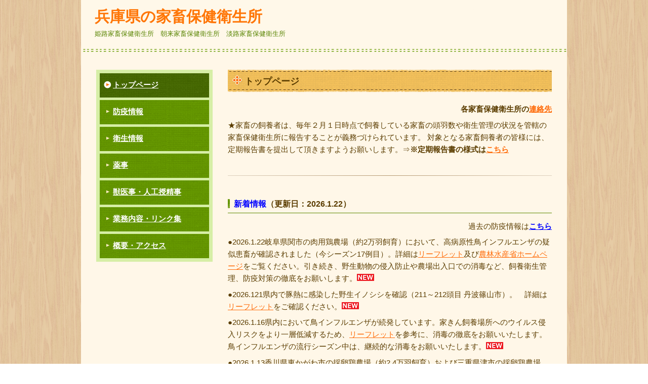

--- FILE ---
content_type: text/html; charset=UTF-8
request_url: https://www.kaho-hyogo.jp/
body_size: 98114
content:
<!DOCTYPE html>
<!--[if IE 6]>
<html id="ie6" lang="ja">
<![endif]-->
<!--[if IE 7]>
<html id="ie7" lang="ja">
<![endif]-->
<!--[if IE 8]>
<html id="ie8" lang="ja">
<![endif]-->
<!--[if !(IE 6) | !(IE 7) | !(IE 8)  ]><!-->
<meta http-equiv="X-UA-Compatible" content="IE=edge" />
<html lang="ja">
    <!--<![endif]-->
    <head>
        <meta charset="UTF-8" />
        <title>兵庫県の家畜保健衛生所 | 姫路家畜保健衛生所　朝来家畜保健衛生所　淡路家畜保健衛生所</title>
        <link rel="profile" href="http://gmpg.org/xfn/11" />
        <link rel="stylesheet" type="text/css" media="all" href="https://www.kaho-hyogo.jp/wp-content/themes/twentyeleven_ntt_020/style.css" />
        <link rel="pingback" href="https://www.kaho-hyogo.jp/xmlrpc.php" />
        <script type="text/javascript" src="https://www.kaho-hyogo.jp/wp-content/themes/twentyeleven_ntt2/js/common.js"></script>
        <!--[if lt IE 9]>
        <script src="https://www.kaho-hyogo.jp/wp-content/themes/twentyeleven_ntt2/js/html5.js" type="text/javascript"></script>
        <![endif]-->
		<script src="//ajax.googleapis.com/ajax/libs/jquery/1.2.6/jquery.js" type="text/javascript"></script>
		<script type="text/javascript">$(document).ready(test)</script>
		<meta name='robots' content='max-image-preview:large' />
<link rel='dns-prefetch' href='//cdn.canvasjs.com' />
<link rel='dns-prefetch' href='//cdn.jsdelivr.net' />
<link rel="alternate" type="application/rss+xml" title="兵庫県の家畜保健衛生所 &raquo; フィード" href="https://www.kaho-hyogo.jp/feed/" />
<link rel="alternate" type="application/rss+xml" title="兵庫県の家畜保健衛生所 &raquo; コメントフィード" href="https://www.kaho-hyogo.jp/comments/feed/" />
<link rel="alternate" title="oEmbed (JSON)" type="application/json+oembed" href="https://www.kaho-hyogo.jp/wp-json/oembed/1.0/embed?url=https%3A%2F%2Fwww.kaho-hyogo.jp%2F" />
<link rel="alternate" title="oEmbed (XML)" type="text/xml+oembed" href="https://www.kaho-hyogo.jp/wp-json/oembed/1.0/embed?url=https%3A%2F%2Fwww.kaho-hyogo.jp%2F&#038;format=xml" />
<style id='wp-img-auto-sizes-contain-inline-css' type='text/css'>
img:is([sizes=auto i],[sizes^="auto," i]){contain-intrinsic-size:3000px 1500px}
/*# sourceURL=wp-img-auto-sizes-contain-inline-css */
</style>
<style id='wp-emoji-styles-inline-css' type='text/css'>

	img.wp-smiley, img.emoji {
		display: inline !important;
		border: none !important;
		box-shadow: none !important;
		height: 1em !important;
		width: 1em !important;
		margin: 0 0.07em !important;
		vertical-align: -0.1em !important;
		background: none !important;
		padding: 0 !important;
	}
/*# sourceURL=wp-emoji-styles-inline-css */
</style>
<style id='wp-block-library-inline-css' type='text/css'>
:root{--wp-block-synced-color:#7a00df;--wp-block-synced-color--rgb:122,0,223;--wp-bound-block-color:var(--wp-block-synced-color);--wp-editor-canvas-background:#ddd;--wp-admin-theme-color:#007cba;--wp-admin-theme-color--rgb:0,124,186;--wp-admin-theme-color-darker-10:#006ba1;--wp-admin-theme-color-darker-10--rgb:0,107,160.5;--wp-admin-theme-color-darker-20:#005a87;--wp-admin-theme-color-darker-20--rgb:0,90,135;--wp-admin-border-width-focus:2px}@media (min-resolution:192dpi){:root{--wp-admin-border-width-focus:1.5px}}.wp-element-button{cursor:pointer}:root .has-very-light-gray-background-color{background-color:#eee}:root .has-very-dark-gray-background-color{background-color:#313131}:root .has-very-light-gray-color{color:#eee}:root .has-very-dark-gray-color{color:#313131}:root .has-vivid-green-cyan-to-vivid-cyan-blue-gradient-background{background:linear-gradient(135deg,#00d084,#0693e3)}:root .has-purple-crush-gradient-background{background:linear-gradient(135deg,#34e2e4,#4721fb 50%,#ab1dfe)}:root .has-hazy-dawn-gradient-background{background:linear-gradient(135deg,#faaca8,#dad0ec)}:root .has-subdued-olive-gradient-background{background:linear-gradient(135deg,#fafae1,#67a671)}:root .has-atomic-cream-gradient-background{background:linear-gradient(135deg,#fdd79a,#004a59)}:root .has-nightshade-gradient-background{background:linear-gradient(135deg,#330968,#31cdcf)}:root .has-midnight-gradient-background{background:linear-gradient(135deg,#020381,#2874fc)}:root{--wp--preset--font-size--normal:16px;--wp--preset--font-size--huge:42px}.has-regular-font-size{font-size:1em}.has-larger-font-size{font-size:2.625em}.has-normal-font-size{font-size:var(--wp--preset--font-size--normal)}.has-huge-font-size{font-size:var(--wp--preset--font-size--huge)}.has-text-align-center{text-align:center}.has-text-align-left{text-align:left}.has-text-align-right{text-align:right}.has-fit-text{white-space:nowrap!important}#end-resizable-editor-section{display:none}.aligncenter{clear:both}.items-justified-left{justify-content:flex-start}.items-justified-center{justify-content:center}.items-justified-right{justify-content:flex-end}.items-justified-space-between{justify-content:space-between}.screen-reader-text{border:0;clip-path:inset(50%);height:1px;margin:-1px;overflow:hidden;padding:0;position:absolute;width:1px;word-wrap:normal!important}.screen-reader-text:focus{background-color:#ddd;clip-path:none;color:#444;display:block;font-size:1em;height:auto;left:5px;line-height:normal;padding:15px 23px 14px;text-decoration:none;top:5px;width:auto;z-index:100000}html :where(.has-border-color){border-style:solid}html :where([style*=border-top-color]){border-top-style:solid}html :where([style*=border-right-color]){border-right-style:solid}html :where([style*=border-bottom-color]){border-bottom-style:solid}html :where([style*=border-left-color]){border-left-style:solid}html :where([style*=border-width]){border-style:solid}html :where([style*=border-top-width]){border-top-style:solid}html :where([style*=border-right-width]){border-right-style:solid}html :where([style*=border-bottom-width]){border-bottom-style:solid}html :where([style*=border-left-width]){border-left-style:solid}html :where(img[class*=wp-image-]){height:auto;max-width:100%}:where(figure){margin:0 0 1em}html :where(.is-position-sticky){--wp-admin--admin-bar--position-offset:var(--wp-admin--admin-bar--height,0px)}@media screen and (max-width:600px){html :where(.is-position-sticky){--wp-admin--admin-bar--position-offset:0px}}

/*# sourceURL=wp-block-library-inline-css */
</style><style id='global-styles-inline-css' type='text/css'>
:root{--wp--preset--aspect-ratio--square: 1;--wp--preset--aspect-ratio--4-3: 4/3;--wp--preset--aspect-ratio--3-4: 3/4;--wp--preset--aspect-ratio--3-2: 3/2;--wp--preset--aspect-ratio--2-3: 2/3;--wp--preset--aspect-ratio--16-9: 16/9;--wp--preset--aspect-ratio--9-16: 9/16;--wp--preset--color--black: #000000;--wp--preset--color--cyan-bluish-gray: #abb8c3;--wp--preset--color--white: #ffffff;--wp--preset--color--pale-pink: #f78da7;--wp--preset--color--vivid-red: #cf2e2e;--wp--preset--color--luminous-vivid-orange: #ff6900;--wp--preset--color--luminous-vivid-amber: #fcb900;--wp--preset--color--light-green-cyan: #7bdcb5;--wp--preset--color--vivid-green-cyan: #00d084;--wp--preset--color--pale-cyan-blue: #8ed1fc;--wp--preset--color--vivid-cyan-blue: #0693e3;--wp--preset--color--vivid-purple: #9b51e0;--wp--preset--gradient--vivid-cyan-blue-to-vivid-purple: linear-gradient(135deg,rgb(6,147,227) 0%,rgb(155,81,224) 100%);--wp--preset--gradient--light-green-cyan-to-vivid-green-cyan: linear-gradient(135deg,rgb(122,220,180) 0%,rgb(0,208,130) 100%);--wp--preset--gradient--luminous-vivid-amber-to-luminous-vivid-orange: linear-gradient(135deg,rgb(252,185,0) 0%,rgb(255,105,0) 100%);--wp--preset--gradient--luminous-vivid-orange-to-vivid-red: linear-gradient(135deg,rgb(255,105,0) 0%,rgb(207,46,46) 100%);--wp--preset--gradient--very-light-gray-to-cyan-bluish-gray: linear-gradient(135deg,rgb(238,238,238) 0%,rgb(169,184,195) 100%);--wp--preset--gradient--cool-to-warm-spectrum: linear-gradient(135deg,rgb(74,234,220) 0%,rgb(151,120,209) 20%,rgb(207,42,186) 40%,rgb(238,44,130) 60%,rgb(251,105,98) 80%,rgb(254,248,76) 100%);--wp--preset--gradient--blush-light-purple: linear-gradient(135deg,rgb(255,206,236) 0%,rgb(152,150,240) 100%);--wp--preset--gradient--blush-bordeaux: linear-gradient(135deg,rgb(254,205,165) 0%,rgb(254,45,45) 50%,rgb(107,0,62) 100%);--wp--preset--gradient--luminous-dusk: linear-gradient(135deg,rgb(255,203,112) 0%,rgb(199,81,192) 50%,rgb(65,88,208) 100%);--wp--preset--gradient--pale-ocean: linear-gradient(135deg,rgb(255,245,203) 0%,rgb(182,227,212) 50%,rgb(51,167,181) 100%);--wp--preset--gradient--electric-grass: linear-gradient(135deg,rgb(202,248,128) 0%,rgb(113,206,126) 100%);--wp--preset--gradient--midnight: linear-gradient(135deg,rgb(2,3,129) 0%,rgb(40,116,252) 100%);--wp--preset--font-size--small: 13px;--wp--preset--font-size--medium: 20px;--wp--preset--font-size--large: 36px;--wp--preset--font-size--x-large: 42px;--wp--preset--spacing--20: 0.44rem;--wp--preset--spacing--30: 0.67rem;--wp--preset--spacing--40: 1rem;--wp--preset--spacing--50: 1.5rem;--wp--preset--spacing--60: 2.25rem;--wp--preset--spacing--70: 3.38rem;--wp--preset--spacing--80: 5.06rem;--wp--preset--shadow--natural: 6px 6px 9px rgba(0, 0, 0, 0.2);--wp--preset--shadow--deep: 12px 12px 50px rgba(0, 0, 0, 0.4);--wp--preset--shadow--sharp: 6px 6px 0px rgba(0, 0, 0, 0.2);--wp--preset--shadow--outlined: 6px 6px 0px -3px rgb(255, 255, 255), 6px 6px rgb(0, 0, 0);--wp--preset--shadow--crisp: 6px 6px 0px rgb(0, 0, 0);}:where(.is-layout-flex){gap: 0.5em;}:where(.is-layout-grid){gap: 0.5em;}body .is-layout-flex{display: flex;}.is-layout-flex{flex-wrap: wrap;align-items: center;}.is-layout-flex > :is(*, div){margin: 0;}body .is-layout-grid{display: grid;}.is-layout-grid > :is(*, div){margin: 0;}:where(.wp-block-columns.is-layout-flex){gap: 2em;}:where(.wp-block-columns.is-layout-grid){gap: 2em;}:where(.wp-block-post-template.is-layout-flex){gap: 1.25em;}:where(.wp-block-post-template.is-layout-grid){gap: 1.25em;}.has-black-color{color: var(--wp--preset--color--black) !important;}.has-cyan-bluish-gray-color{color: var(--wp--preset--color--cyan-bluish-gray) !important;}.has-white-color{color: var(--wp--preset--color--white) !important;}.has-pale-pink-color{color: var(--wp--preset--color--pale-pink) !important;}.has-vivid-red-color{color: var(--wp--preset--color--vivid-red) !important;}.has-luminous-vivid-orange-color{color: var(--wp--preset--color--luminous-vivid-orange) !important;}.has-luminous-vivid-amber-color{color: var(--wp--preset--color--luminous-vivid-amber) !important;}.has-light-green-cyan-color{color: var(--wp--preset--color--light-green-cyan) !important;}.has-vivid-green-cyan-color{color: var(--wp--preset--color--vivid-green-cyan) !important;}.has-pale-cyan-blue-color{color: var(--wp--preset--color--pale-cyan-blue) !important;}.has-vivid-cyan-blue-color{color: var(--wp--preset--color--vivid-cyan-blue) !important;}.has-vivid-purple-color{color: var(--wp--preset--color--vivid-purple) !important;}.has-black-background-color{background-color: var(--wp--preset--color--black) !important;}.has-cyan-bluish-gray-background-color{background-color: var(--wp--preset--color--cyan-bluish-gray) !important;}.has-white-background-color{background-color: var(--wp--preset--color--white) !important;}.has-pale-pink-background-color{background-color: var(--wp--preset--color--pale-pink) !important;}.has-vivid-red-background-color{background-color: var(--wp--preset--color--vivid-red) !important;}.has-luminous-vivid-orange-background-color{background-color: var(--wp--preset--color--luminous-vivid-orange) !important;}.has-luminous-vivid-amber-background-color{background-color: var(--wp--preset--color--luminous-vivid-amber) !important;}.has-light-green-cyan-background-color{background-color: var(--wp--preset--color--light-green-cyan) !important;}.has-vivid-green-cyan-background-color{background-color: var(--wp--preset--color--vivid-green-cyan) !important;}.has-pale-cyan-blue-background-color{background-color: var(--wp--preset--color--pale-cyan-blue) !important;}.has-vivid-cyan-blue-background-color{background-color: var(--wp--preset--color--vivid-cyan-blue) !important;}.has-vivid-purple-background-color{background-color: var(--wp--preset--color--vivid-purple) !important;}.has-black-border-color{border-color: var(--wp--preset--color--black) !important;}.has-cyan-bluish-gray-border-color{border-color: var(--wp--preset--color--cyan-bluish-gray) !important;}.has-white-border-color{border-color: var(--wp--preset--color--white) !important;}.has-pale-pink-border-color{border-color: var(--wp--preset--color--pale-pink) !important;}.has-vivid-red-border-color{border-color: var(--wp--preset--color--vivid-red) !important;}.has-luminous-vivid-orange-border-color{border-color: var(--wp--preset--color--luminous-vivid-orange) !important;}.has-luminous-vivid-amber-border-color{border-color: var(--wp--preset--color--luminous-vivid-amber) !important;}.has-light-green-cyan-border-color{border-color: var(--wp--preset--color--light-green-cyan) !important;}.has-vivid-green-cyan-border-color{border-color: var(--wp--preset--color--vivid-green-cyan) !important;}.has-pale-cyan-blue-border-color{border-color: var(--wp--preset--color--pale-cyan-blue) !important;}.has-vivid-cyan-blue-border-color{border-color: var(--wp--preset--color--vivid-cyan-blue) !important;}.has-vivid-purple-border-color{border-color: var(--wp--preset--color--vivid-purple) !important;}.has-vivid-cyan-blue-to-vivid-purple-gradient-background{background: var(--wp--preset--gradient--vivid-cyan-blue-to-vivid-purple) !important;}.has-light-green-cyan-to-vivid-green-cyan-gradient-background{background: var(--wp--preset--gradient--light-green-cyan-to-vivid-green-cyan) !important;}.has-luminous-vivid-amber-to-luminous-vivid-orange-gradient-background{background: var(--wp--preset--gradient--luminous-vivid-amber-to-luminous-vivid-orange) !important;}.has-luminous-vivid-orange-to-vivid-red-gradient-background{background: var(--wp--preset--gradient--luminous-vivid-orange-to-vivid-red) !important;}.has-very-light-gray-to-cyan-bluish-gray-gradient-background{background: var(--wp--preset--gradient--very-light-gray-to-cyan-bluish-gray) !important;}.has-cool-to-warm-spectrum-gradient-background{background: var(--wp--preset--gradient--cool-to-warm-spectrum) !important;}.has-blush-light-purple-gradient-background{background: var(--wp--preset--gradient--blush-light-purple) !important;}.has-blush-bordeaux-gradient-background{background: var(--wp--preset--gradient--blush-bordeaux) !important;}.has-luminous-dusk-gradient-background{background: var(--wp--preset--gradient--luminous-dusk) !important;}.has-pale-ocean-gradient-background{background: var(--wp--preset--gradient--pale-ocean) !important;}.has-electric-grass-gradient-background{background: var(--wp--preset--gradient--electric-grass) !important;}.has-midnight-gradient-background{background: var(--wp--preset--gradient--midnight) !important;}.has-small-font-size{font-size: var(--wp--preset--font-size--small) !important;}.has-medium-font-size{font-size: var(--wp--preset--font-size--medium) !important;}.has-large-font-size{font-size: var(--wp--preset--font-size--large) !important;}.has-x-large-font-size{font-size: var(--wp--preset--font-size--x-large) !important;}
/*# sourceURL=global-styles-inline-css */
</style>

<style id='classic-theme-styles-inline-css' type='text/css'>
/*! This file is auto-generated */
.wp-block-button__link{color:#fff;background-color:#32373c;border-radius:9999px;box-shadow:none;text-decoration:none;padding:calc(.667em + 2px) calc(1.333em + 2px);font-size:1.125em}.wp-block-file__button{background:#32373c;color:#fff;text-decoration:none}
/*# sourceURL=/wp-includes/css/classic-themes.min.css */
</style>
<link rel='stylesheet' id='dashicons-css' href='https://www.kaho-hyogo.jp/wp-includes/css/dashicons.min.css?ver=6.9' type='text/css' media='all' />
<link rel='stylesheet' id='admin-bar-css' href='https://www.kaho-hyogo.jp/wp-includes/css/admin-bar.min.css?ver=6.9' type='text/css' media='all' />
<style id='admin-bar-inline-css' type='text/css'>

    .canvasjs-chart-credit{
        display: none !important;
    }
    #vtrtsFreeChart canvas {
    border-radius: 6px;
}

.vtrts-free-adminbar-weekly-title {
    font-weight: bold;
    font-size: 14px;
    color: #fff;
    margin-bottom: 6px;
}

        #wpadminbar #wp-admin-bar-vtrts_free_top_button .ab-icon:before {
            content: "\f185";
            color: #1DAE22;
            top: 3px;
        }
    #wp-admin-bar-vtrts_pro_top_button .ab-item {
        min-width: 180px;
    }
    .vtrts-free-adminbar-dropdown {
        min-width: 420px ;
        padding: 18px 18px 12px 18px;
        background: #23282d;
        color: #fff;
        border-radius: 8px;
        box-shadow: 0 4px 24px rgba(0,0,0,0.15);
        margin-top: 10px;
    }
    .vtrts-free-adminbar-grid {
        display: grid;
        grid-template-columns: 1fr 1fr;
        gap: 18px 18px; /* row-gap column-gap */
        margin-bottom: 18px;
    }
    .vtrts-free-adminbar-card {
        background: #2c3338;
        border-radius: 8px;
        padding: 18px 18px 12px 18px;
        box-shadow: 0 2px 8px rgba(0,0,0,0.07);
        display: flex;
        flex-direction: column;
        align-items: flex-start;
    }
    /* Extra margin for the right column */
    .vtrts-free-adminbar-card:nth-child(2),
    .vtrts-free-adminbar-card:nth-child(4) {
        margin-left: 10px !important;
        padding-left: 10px !important;
                padding-top: 6px !important;

        margin-right: 10px !important;
        padding-right : 10px !important;
        margin-top: 10px !important;
    }
    .vtrts-free-adminbar-card:nth-child(1),
    .vtrts-free-adminbar-card:nth-child(3) {
        margin-left: 10px !important;
        padding-left: 10px !important;
                padding-top: 6px !important;

        margin-top: 10px !important;
                padding-right : 10px !important;

    }
    /* Extra margin for the bottom row */
    .vtrts-free-adminbar-card:nth-child(3),
    .vtrts-free-adminbar-card:nth-child(4) {
        margin-top: 6px !important;
        padding-top: 6px !important;
        margin-top: 10px !important;
    }
    .vtrts-free-adminbar-card-title {
        font-size: 14px;
        font-weight: 800;
        margin-bottom: 6px;
        color: #fff;
    }
    .vtrts-free-adminbar-card-value {
        font-size: 22px;
        font-weight: bold;
        color: #1DAE22;
        margin-bottom: 4px;
    }
    .vtrts-free-adminbar-card-sub {
        font-size: 12px;
        color: #aaa;
    }
    .vtrts-free-adminbar-btn-wrap {
        text-align: center;
        margin-top: 8px;
    }

    #wp-admin-bar-vtrts_free_top_button .ab-item{
    min-width: 80px !important;
        padding: 0px !important;
    .vtrts-free-adminbar-btn {
        display: inline-block;
        background: #1DAE22;
        color: #fff !important;
        font-weight: bold;
        padding: 8px 28px;
        border-radius: 6px;
        text-decoration: none;
        font-size: 15px;
        transition: background 0.2s;
        margin-top: 8px;
    }
    .vtrts-free-adminbar-btn:hover {
        background: #15991b;
        color: #fff !important;
    }

    .vtrts-free-adminbar-dropdown-wrap { min-width: 0; padding: 0; }
    #wpadminbar #wp-admin-bar-vtrts_free_top_button .vtrts-free-adminbar-dropdown { display: none; position: absolute; left: 0; top: 100%; z-index: 99999; }
    #wpadminbar #wp-admin-bar-vtrts_free_top_button:hover .vtrts-free-adminbar-dropdown { display: block; }
    
        .ab-empty-item #wp-admin-bar-vtrts_free_top_button-default .ab-empty-item{
    height:0px !important;
    padding :0px !important;
     }
            #wpadminbar .quicklinks .ab-empty-item{
        padding:0px !important;
    }
    .vtrts-free-adminbar-dropdown {
    min-width: 420px;
    padding: 18px 18px 12px 18px;
    background: #23282d;
    color: #fff;
    border-radius: 12px; /* more rounded */
    box-shadow: 0 8px 32px rgba(0,0,0,0.25); /* deeper shadow */
    margin-top: 10px;
}

.vtrts-free-adminbar-btn-wrap {
    text-align: center;
    margin-top: 18px; /* more space above */
}

.vtrts-free-adminbar-btn {
    display: inline-block;
    background: #1DAE22;
    color: #fff !important;
    font-weight: bold;
    padding: 5px 22px;
    border-radius: 8px;
    text-decoration: none;
    font-size: 17px;
    transition: background 0.2s, box-shadow 0.2s;
    margin-top: 8px;
    box-shadow: 0 2px 8px rgba(29,174,34,0.15);
    text-align: center;
    line-height: 1.6;
    
}
.vtrts-free-adminbar-btn:hover {
    background: #15991b;
    color: #fff !important;
    box-shadow: 0 4px 16px rgba(29,174,34,0.25);
}
    


/*# sourceURL=admin-bar-inline-css */
</style>
<script type="text/javascript" id="ahc_front_js-js-extra">
/* <![CDATA[ */
var ahc_ajax_front = {"ajax_url":"https://www.kaho-hyogo.jp/wp-admin/admin-ajax.php","plugin_url":"https://www.kaho-hyogo.jp/wp-content/plugins/visitors-traffic-real-time-statistics/","page_id":"14","page_title":"\u30c8\u30c3\u30d7\u30da\u30fc\u30b8","post_type":"page"};
//# sourceURL=ahc_front_js-js-extra
/* ]]> */
</script>
<script type="text/javascript" src="https://www.kaho-hyogo.jp/wp-content/plugins/visitors-traffic-real-time-statistics/js/front.js?ver=6.9" id="ahc_front_js-js"></script>
<script type="text/javascript" src="https://www.kaho-hyogo.jp/wp-includes/js/jquery/jquery.min.js?ver=3.7.1" id="jquery-core-js"></script>
<script type="text/javascript" src="https://www.kaho-hyogo.jp/wp-includes/js/jquery/jquery-migrate.min.js?ver=3.4.1" id="jquery-migrate-js"></script>
<link rel="https://api.w.org/" href="https://www.kaho-hyogo.jp/wp-json/" /><link rel="alternate" title="JSON" type="application/json" href="https://www.kaho-hyogo.jp/wp-json/wp/v2/pages/14" /><link rel="EditURI" type="application/rsd+xml" title="RSD" href="https://www.kaho-hyogo.jp/xmlrpc.php?rsd" />
<meta name="generator" content="WordPress 6.9" />
<link rel="canonical" href="https://www.kaho-hyogo.jp/" />
<link rel='shortlink' href='https://www.kaho-hyogo.jp/' />
		<style>
					/* additional css */
		/* #################################### */
/* フォント指定 */
/* #################################### */
/*ページのフォントの種類*/
body  { font-family: 'メイリオ',Meiryo,'ヒラギノ角ゴ Pro W3','Hiragino Kaku Gothic Pro','ＭＳ Ｐゴシック',sans-serif!important; }

/*本文のフォントサイズ*/
#content .pagecontent p { font-size: 15px; }

/*本文内のリンクのフォントサイズ*/
#content .pagecontent a { font-size: 15px; }

/*テーブル内のフォントサイズ・高さ*/
#content table { font-size: 15px; }


/* #################################### */
/* リスト指定 */
/* #################################### */
/* 番号付き　リスト指定 */
#content .pagecontent ol {
	list-style-type: decimal;
	line-height: 1.7em;
	margin: 10px 0px 0px 2em;
}

#content .pagecontent ol li {
	margin: 0px 0px 5px 0px;
	padding: 0 0 0 1em;
	font-size: 15px;
}

/* 番号無し　リスト指定 */
#content .pagecontent ul {
	list-style-type: disc;
	line-height: 1.7em;
	margin: 10px 0px 0px 2em;
}

#content .pagecontent ul li {
	margin: 0px 0px 5px 0px;
	padding: 0 0 0 1em;
	font-size: 15px;
}

/* #################################### */
/* トップページリスト指定 */
/* #################################### */

/* トップページ番号付き　リスト指定 */
#content .pagecontent .layout ol {
	list-style-type: decimal;
	line-height: 1.7em;
	margin: 10px 0px 0px 5em;
}


/* トップページ番号無し　リスト指定 */
#content .pagecontent .layout ul {
	list-style-type: disc;
	line-height: 1.7em;
	margin: 10px 0px 0px 5em;
}


/* トップページ　リスト指定 */
#content .pagecontent .layout ul li,
#content .pagecontent .layout ol li {
	padding: 0px;
}



/* #################################### /
/ entry-content 見出し3  /
/ #################################### */
#content .pagecontent h3 {
	border-top: none;
	border-right: none;
	border: solid 1px #dfd8c2;
	border-left: none;
	background:-prefix-linear-gradient(#ebe6d8,#dfd8c2);
	background:linear-gradient(#ebe6d8,#dfd8c2);
	background-color: #e5dfcd;
	border-radius: 8px;
	line-height: 1.8em;
	font-weight: normal;
	padding: 3px 0px 3px 10px;
	margin: 0px 0px 15px;
	font-size: 15px;
	color: #000000;
}


/* #################################### /
/ entry-content 見出し4  /
/ #################################### */
#content .pagecontent h4 {
	border-top: none;
	border-right: none;
	border-bottom: double 3px #B49770;
	border-left: none;
	background:-prefix-linear-gradient(#ffffff,#f7f4ee);
	background:linear-gradient(#ffffff,#f7f4ee);
	background-color: #fcfcfa;
	line-height: 1.8em;
	font-weight: normal;
	padding: 3px 0px 3px 10px;
	margin: 0px 0px 15px;
	font-size: 15px;
	color: #000000;
}


/* #################################### /
/ entry-content 見出し5  /
/ #################################### */
#content .pagecontent h5 {
	border-top: none;
	border-right: none;
	border-bottom: none;
	border-left: none;
	background-image: url('https://kaho-hyogo.sakura.ne.jp/kaho/wp-content/uploads/h5.gif');
	background-repeat: no-repeat;
	background-position: 0px 1px;
	line-height: 1.8em;
	font-weight: bold;
	padding: 15px 0px 5px 65px;
	margin: 10px 0px 0px;
	font-size: 16px;
	color: #CC0066;
}

/* #################################### */
/* クリア指定 */
/* #################################### */
.clearfix{
	clear:both;
}


/* #################################### */
/* テーブル指定　枠線有り */
/* #################################### */
table.custom-border_1 {
	border-collapse: collapse;
	margin-bottom: 10px;
}

table.custom-border_1 th {
	padding: 10px 10px;
	vertical-align: middle;
	text-align: center;
	border:1px solid #D1C5A6;
	background-color: #F3EEE5;
	font-weight: normal;
}

table.custom-border_1 td {
	padding: 10px 10px;
	vertical-align: middle;
	border:1px solid #D1C5A6;
}


/* #################################### */
/* テーブル指定　枠線無し */
/* #################################### */
table.custom-layout_1 {
	border-collapse: collapse;
	margin-bottom: 10px;
}

table.custom-layout_1 td {
	padding: 5px 10px;
}

/* #################################### */
/* ボタン　指定 */
/* #################################### */
.button_01 {
	float: left;
	width: 180px;
	height: 60px;
	margin: 5px 0px 20px 18px;
	padding: 5px 5px 0px;
	border-radius: 10px;
	border:3px double #D1C5A6;
	background:-prefix-linear-gradient(#b49770,#a8875a);
	background:linear-gradient(#b49770,#a8875a);
	background-color: #ae8f65;
	text-align: center;
}

/* ボタン内リンク */
.button_01 a {
	color: #ffffff;
	text-decoration: none;
	border-bottom: solid 1px;
}

/* ボタン内ホバー時背景 */
.button_01:hover {
	background:-prefix-linear-gradient(#93754d,#7d6341);
	background:linear-gradient(#93754d,#7d6341);
	background-color: #886c47;
}

/* #################################### */
/* レイアウト　指定 */
/* #################################### */

/* トップページ段落余白 */
#content .pagecontent .layout p {
margin-left: 3em;
}


/* #################################### */
/* hr指定 */
/* #################################### */
hr {
    border: 0;
    height: 1px;
    background: #ccc;
    background-image: -webkit-linear-gradient(left, #ddd0be, #b49770, #ddd0be);
    background-image:    -moz-linear-gradient(left, #ddd0be, #b49770, #ddd0be);
    background-image:     -ms-linear-gradient(left, #ddd0be, #b49770, #ddd0be);
    background-image:      -o-linear-gradient(left, #ddd0be, #b49770, #ddd0be);
}

/* #################################### */
/* 20170104追加 */
/* #################################### */

#jsddm {
    margin-top: 10px;
}


/* #################################### */
/* 20170410 更新 renewal */
/* #################################### */

/*リンク指定*/
a { text-decoration: underline; }

/*見出し指定 h2*/
#content .pagecontent h2 {
    background-position-y: 8px;
    line-height: 1.8em;
    padding: 3px 0px 3px 12px;
}

/*見出し指定 h3*/
.home #content .pagecontent h3,
#content .pagecontent h3 {
    width: 629px;
    background-color: #e5dfcd;
    background: linear-gradient(#ebe6d8,#dfd8c2);
    background: -prefix-linear-gradient(#ebe6d8,#dfd8c2);
}

/*見出し指定 h4*/
#content .pagecontent h4 {
background-color: #FFF7E8;
background: linear-gradient(#FFF7E8,#eae1cf);
background: -prefix-linear-gradient(#FFF7E8,#eae1cf);
}

/*表組指定*/
table.custom-border_1 td {background: #fff;}

/*「家保の業務・リンク」内アンカーボタン用*/
.renewal_01 {
  width: 450px;
  margin: 0 auto;
}
			
				/* h1 font */
				#content h1, #content h3.widget-title {
					font: 18px  ;
		 }
							/* sidebar typography */
				.right-sidebar #secondary .widget ul li a:hover,
				.right-sidebar #secondary .widget ul li.current_page_item a,
				.left-sidebar #secondary .widget ul li a:hover,
				.left-sidebar #secondary .widget ul li.current_page_item a {
					font: 14px  ;
						}
										#header-img {
					height: 278pxpx;
				}
			</style>
		<link rel="icon" href="https://www.kaho-hyogo.jp/wp-content/uploads/hyogo.jpg" sizes="32x32" />
<link rel="icon" href="https://www.kaho-hyogo.jp/wp-content/uploads/hyogo.jpg" sizes="192x192" />
<link rel="apple-touch-icon" href="https://www.kaho-hyogo.jp/wp-content/uploads/hyogo.jpg" />
<meta name="msapplication-TileImage" content="https://www.kaho-hyogo.jp/wp-content/uploads/hyogo.jpg" />
    </head>

    <body class="home wp-singular page-template-default page page-id-14 page-parent wp-theme-twentyeleven_ntt2 wp-child-theme-twentyeleven_ntt_020 single-author singular two-column left-sidebar">
        <div id="page" class="hfeed">
			<div id="container">
				<div id="container-inner">
					<div id="header" role="banner">
						<div id="header-inner" class="clearfix">
							<div id="header-top" class="clearfix">
								<div id="header-main">
									<h1 id="site-title">

										
																							<span><a href="https://www.kaho-hyogo.jp/" title="兵庫県の家畜保健衛生所" rel="home">兵庫県の家畜保健衛生所</a></span>
											

										
									</h1>
									<p id="desc">姫路家畜保健衛生所　朝来家畜保健衛生所　淡路家畜保健衛生所</p>
								</div>
								<div id="header-right-widget-area">
													<div id="header_right">
<img src="" alt="" />
	</div>								</div>
							</div>
							<div id="header-img">							
							</div>								
							
						</div><!-- #header-inner -->
					</div><!-- #header -->


					<div id="content">
						<div id="content-inner" class="clearfix">

															<div id="sidebar">
								<div id="glonav" class="widget-area" role="complementary">
	<div class="dropdown">
		<aside id="nav_menu-3" class="widget widget_nav_menu"><div class="menu-main-container"><ul id="menu-main" class="menu"><li id="menu-item-27" class="menu-item menu-item-type-post_type menu-item-object-page menu-item-home current-menu-item page_item page-item-14 current_page_item menu-item-27"><a href="https://www.kaho-hyogo.jp/" aria-current="page">トップページ</a></li>
<li id="menu-item-2930" class="menu-item menu-item-type-post_type menu-item-object-page menu-item-2930"><a href="https://www.kaho-hyogo.jp/boueki/">防疫情報</a></li>
<li id="menu-item-30" class="menu-item menu-item-type-post_type menu-item-object-page menu-item-30"><a href="https://www.kaho-hyogo.jp/hygiene/">衛生情報</a></li>
<li id="menu-item-32" class="menu-item menu-item-type-post_type menu-item-object-page menu-item-32"><a href="https://www.kaho-hyogo.jp/pharmaceutical/">薬事</a></li>
<li id="menu-item-31" class="menu-item menu-item-type-post_type menu-item-object-page menu-item-31"><a href="https://www.kaho-hyogo.jp/top/veterinary/">獣医事・人工授精事</a></li>
<li id="menu-item-29" class="menu-item menu-item-type-post_type menu-item-object-page menu-item-29"><a href="https://www.kaho-hyogo.jp/business/">業務内容・リンク集</a></li>
<li id="menu-item-28" class="menu-item menu-item-type-post_type menu-item-object-page menu-item-28"><a href="https://www.kaho-hyogo.jp/about/">概要・アクセス</a></li>
</ul></div></aside>	</div>
</div><!-- #secondary .widget-area -->
								</div>
							
							<div id="main-in">

<div id="primary">
	<div id="content-2" role="main">

		<div class="h-area">

				<h1 class="entry-title"><span>トップページ</span></h1>

			
		</div><!-- .entry-header -->

		
		
<article id="post-14" class="post-14 page type-page status-publish hentry">
	<div class="pagecontent clearfix">
		<p style="text-align: right;"><strong>各家畜保健衛生所の<span style="color: #ff6600;"><a style="color: #ff6600;" href="/about/">連絡先</a></span></strong></p>
<p style="text-align: left;">★家畜の飼養者は、毎年２月１日時点で飼養している家畜の頭羽数や衛生管理の状況を管轄の家畜保健衛生所に報告することが義務づけられています。 対象となる家畜飼養者の皆様には、定期報告書を提出して頂きますようお願いします。⇒<strong>※定期報告書の様式は<a href="#teikihoukoku">こちら</a><br />
</strong></p>
<p>&nbsp;</p>
<hr />
<p>&nbsp;</p>
<h2 style="text-align: left;"><span style="color: #0000ff;">新着情報</span>（更新日：2026.1.22）</h2>
<p style="text-align: right;">過去の防疫情報は<span style="color: #0000ff;"><strong><a style="color: #0000ff;" href="https://www.kaho-hyogo.jp/boueki/">こちら</a></strong></span></p>
<p>●2026.1.22岐阜県関市の肉用鶏農場（約2万羽飼育）において、高病原性鳥インフルエンザの疑似患畜が確認されました（今シーズン17例目）。詳細は<a href="https://www.kaho-hyogo.jp/wp-content/uploads/260122_岐阜県リーフレット.pdf">リーフレット</a>及び<a href="https://www.maff.go.jp/j/press/syouan/douei/260122.html">農林水産省ホームページ</a>をご覧ください。引き続き、野生動物の侵入防止や農場出入口での消毒など、飼養衛生管理、防疫対策の徹底をお願いします。<img decoding="async" src="https://www.kaho-hyogo.jp/wp-content/uploads/new-1.png" /></p>
<p>●2026.121県内で豚熱に感染した野生イノシシを確認（211～212頭目 丹波篠山市）。　詳細は<a href="https://www.kaho-hyogo.jp/wp-content/uploads/211-212頭目兵庫野生イノシシリーフレット.pdf">リーフレット</a>をご確認ください。<img decoding="async" src="https://www.kaho-hyogo.jp/wp-content/uploads/new-1.png" /></p>
<p>●2026.1.16県内において鳥インフルエンザが続発しています。家きん飼養場所へのウイルス侵入リスクをより一層低減するため、<a href="https://www.kaho-hyogo.jp/wp-content/uploads/農場消毒周知資料.pdf">リーフレット</a>を参考に、消毒の徹底をお願いいたします。鳥インフルエンザの流行シーズン中は、継続的な消毒をお願いいたします。<img decoding="async" src="https://www.kaho-hyogo.jp/wp-content/uploads/new-1.png" /></p>
<p>●2026.1.13香川県東かがわ市の採卵鶏農場（約2.4万羽飼育）および三重県津市の採卵鶏農場（約2.5万羽飼育）において、高病原性鳥インフルエンザの疑似患畜が確認されました（今シーズン15～16例目）。詳細は<a href="https://www.kaho-hyogo.jp/wp-content/uploads/260113_香川県三重県リーフレット.pdf">リーフレット</a>をご覧ください。引き続き、野生動物の侵入防止や農場出入口での消毒など、飼養衛生管理、防疫対策の徹底をお願いします。<img decoding="async" src="https://www.kaho-hyogo.jp/wp-content/uploads/new-1.png" /></p>
<p>●2026.1.8姫路市の採卵鶏農場（約15.5万羽飼育）で高病原性鳥インフルエンザの疑似患畜が確認されました（今シーズン14例目）。詳細は<a href="https://www.kaho-hyogo.jp/wp-content/uploads/R80108_兵庫リーフレット.pdf">リーフレット</a>及び<a href="https://www.maff.go.jp/j/press/syouan/douei/260108_2.html">農林水産省ホームページ</a>をご覧ください。引き続き、野生動物の侵入防止や農場出入口での消毒など、飼養衛生管理、防疫対策の徹底をお願いします。<img decoding="async" src="https://www.kaho-hyogo.jp/wp-content/uploads/new-1.png" /></p>
<p>●2026.1.5北海道由仁町の採卵鶏農場（約0.6万羽飼育）、埼玉県嵐山町の採卵鶏農場（約24万羽飼育）および宮崎県延岡市の肉用種鶏農場（約0.6万羽飼育）において、高病原性鳥インフルエンザの疑似患畜が確認されました（今シーズン11～13例目）。詳細は<a href="https://www.kaho-hyogo.jp/wp-content/uploads/260105_北海道・埼玉・宮崎リーフレット.pdf">リーフレット</a>をご覧ください。引き続き、野生動物の侵入防止や農場出入口での消毒など、飼養衛生管理、防疫対策の徹底をお願いします。</p>
<p>●2025.12.25県内で豚熱に感染した野生イノシシを確認（207～210頭目 丹波篠山市）。　詳細は<a href="https://www.kaho-hyogo.jp/wp-content/uploads/20251225野生猪.pdf">リーフレット</a>をご確認ください。</p>
<p>●2025.12.25茨城県城里町の採卵鶏農場（約97万羽飼育）において、高病原性鳥インフルエンザの疑似患畜が確認されました（今シーズン10例目）。詳細は　<a href="https://www.kaho-hyogo.jp/wp-content/uploads/251225_茨城県リーフレット.pdf">リーフレット</a>及び<a href="https://www.maff.go.jp/j/press/syouan/douei/251225.html">農林水産省ホームページ</a>をご覧ください。引き続き、野生動物の侵入防止や農場出入口での消毒など、飼養衛生管理、防疫対策の徹底をお願いします。</p>
<p>●2025.12.24京都府亀岡市の採卵鶏農場（約28万羽飼育）において、高病原性鳥インフルエンザの疑似患畜が確認されました（今シーズン9例目）。詳細は<a href="https://www.kaho-hyogo.jp/wp-content/uploads/251224_京都府リーフレット.pdf">リーフレット</a>および<a href="https://www.maff.go.jp/j/press/syouan/douei/251224.html">農林水産省ホームページ</a>をご覧ください。引き続き、野生動物の侵入防止や農場出入口での消毒など、飼養衛生管理、防疫対策の徹底をお願いします。<img decoding="async" src="https://www.kaho-hyogo.jp/wp-content/uploads/new-1.png" /></p>
<p>●2025.12.22岡山県津山市の採卵鶏農場（約43万羽飼育）において、高病原性鳥インフルエンザの疑似患畜が確認されました（今シーズン8例目）。詳細は<a href="https://www.kaho-hyogo.jp/wp-content/uploads/251222_岡山県リーフレット.pdf">リーフレット</a>および<a href="https://www.maff.go.jp/j/press/syouan/douei/251220.html">農林水産省ホームページ</a>をご覧ください。引き続き、野生動物の侵入防止や農場出入口での消毒など、飼養衛生管理、防疫対策の徹底をお願いします。<img decoding="async" src="https://www.kaho-hyogo.jp/wp-content/uploads/new-1.png" /></p>
<p>●2025.12.16姫路市の採卵鶏農場（約24万羽飼育）において、高病原性鳥インフルエンザの疑似患畜が確認されました（今シーズン７例目）。詳細は<a href="https://www.kaho-hyogo.jp/wp-content/uploads/R71216兵庫県リーフレット.pdf">リーフレット</a>および<a href="https://www.maff.go.jp/j/press/syouan/douei/251216.html">農林水産省ホームページ</a>をご覧ください。引き続き、野生動物の侵入防止や農場出入口での消毒など、飼養衛生管理、防疫対策の徹底をお願いします。</p>
<p>●2025.12.2鳥取県米子市の肉用鶏農場（約7.5万羽飼育）において、高病原性鳥インフルエンザの疑似患畜が確認されました（今シーズン6例目）。詳細は<a href="https://www.kaho-hyogo.jp/wp-content/uploads/251202＿鳥取県リーフレット.pdf">リーフレット</a>および<a href="https://www.maff.go.jp/j/press/syouan/douei/251201.html">農林水産省ホームページ</a>をご覧ください。引き続き、野生動物の侵入防止や農場出入口での消毒など、飼養衛生管理、防疫対策の徹底をお願いします。</p>
<p>●2025.11.25宮崎県日向市の肉用鶏農場（約4.8万羽飼育）において、高病原性鳥インフルエンザの疑似患畜が確認されました（今シーズン5例目）。詳細は<a href="https://www.kaho-hyogo.jp/wp-content/uploads/251125_宮崎県リーフレット.pdf">リーフレット</a>および<a href="https://www.maff.go.jp/j/press/syouan/douei/251122.html">農林水産省ホームページ</a>をご覧ください。引き続き、野生動物の侵入防止や農場出入口での消毒など、飼養衛生管理、防疫対策の徹底をお願いします。</p>
<p>●2025.11.19県内で豚熱に感染した野生イノシシを確認（206頭目 神戸市）。詳細は<a href="https://www.kaho-hyogo.jp/wp-content/uploads/206頭目兵庫野生イノシシリーフレット.pdf">リーフレット</a>をご確認ください。</p>
<p>●2025.11.10新潟県胎内市の採卵鶏農場（約28万羽飼育）において、高病原性鳥インフルエンザの疑似患畜が確認されました（今シーズン4例目）。詳細は<a href="https://www.kaho-hyogo.jp/wp-content/uploads/251110_新潟県HPAIリーフレット.pdf">リーフレット</a>および<a href="https://www.maff.go.jp/j/press/syouan/douei/251109.html">農林水産省ホームページ</a>をご覧ください。引き続き、野生動物の侵入防止や農場出入口での消毒など、飼養衛生管理、防疫対策の徹底をお願いします。</p>
<p>●2025.11.4北海道恵庭市の採卵鶏農場（約23.6万羽飼育）および新潟県胎内市の採卵鶏農場（約63万羽飼育）において、高病原性鳥インフルエンザの疑似患畜が確認されました（今シーズン2、3例目）。詳細は<a href="https://www.kaho-hyogo.jp/wp-content/uploads/251104HPAIリーフレット.pdf">リーフレット</a>をご覧ください。引き続き、野生動物の侵入防止や農場出入口での消毒など、飼養衛生管理、防疫対策の徹底をお願いします。</p>
<p>●2025.10.28台湾の養豚農場において、アフリカ豚熱の発生が確認されました。詳細は<a href="https://www.kaho-hyogo.jp/wp-content/uploads/251028台湾ASFリーフレット.pdf">リーフレット</a>および<a href="https://www.maff.go.jp/j/syouan/douei/asf.html">農林水産省ホームページ</a>をご覧ください。引き続き、野生イノシシの侵入防止や農場出入口での消毒など、飼養衛生管理、防疫対策の徹底をお願いします。</p>
<p>●2025.10.22県内で豚熱に感染した野生イノシシを確認（205頭目 神戸市）。詳細は<a href="https://www.kaho-hyogo.jp/wp-content/uploads/205頭目兵庫野生イノシシリーフレット.pdf">リーフレット</a>をご確認ください。</p>
<p>●2025.10.22北海道白老町の採卵鶏農場（約45.9万羽飼育）において、高病原性鳥インフルエンザの疑似患畜が確認されました（今シーズン1例目）。詳細は<a href="https://www.kaho-hyogo.jp/wp-content/uploads/251022HPAIリーフレット.pdf">リーフレット</a>および<a href="https://www.maff.go.jp/j/press/syouan/douei/251022.html">農林水産省ホームページ</a>をご覧ください。引き続き、野生動物の侵入防止や農場出入口での消毒など、飼養衛生管理、防疫対策の徹底をお願いします。</p>
<p>●2025.10.14宮城県栗原市にて回収された死亡野鳥（マガン）１羽から、Ａ型鳥インフルエンザウイルスが確認されました（今季１例目）。詳細は<a href="https://www.kaho-hyogo.jp/wp-content/uploads/R71014宮城県リーフレット.pdf">リーフレット</a>及び<a href="https://www.env.go.jp/press/111118_00016.html">環境省ホームページ</a>をご覧ください。引き続き飼養衛生管理、防疫対策の徹底をお願いします。</p>
<p>●2025.10.3群馬県桐生市の養豚農場（約5,900頭飼養）において、豚熱が確認されました（国内100例目）。詳細は<a href="https://www.kaho-hyogo.jp/wp-content/uploads/251003群馬県豚熱リーフレット.pdf">リーフレット</a>および<a href="https://www.maff.go.jp/j/press/syouan/douei/251002.html">農林水産省ホームページ</a>をご覧ください。引き続き、野生イノシシの侵入防止や農場出入口での消毒など、飼養衛生管理、防疫対策の徹底をお願いします。</p>
<p>●2025.9.1県内で豚熱に感染した野生イノシシの発見が続いています。秋から冬にかけて、野生イノシシは繁殖期を迎え、成獣の雄の行動がより活発になります。豚熱の発生予防対策を徹底しましょう。詳細は<a href="https://www.kaho-hyogo.jp/wp-content/uploads/兵庫野生イノシシリーフレット.pdf">リーフレット</a>をご確認ください。</p>
<p>●2025.8.20県内で豚熱に感染した野生イノシシを確認（204頭目 たつの市）。詳細は<a href="https://www.kaho-hyogo.jp/wp-content/uploads/204頭目兵庫野生イノシシリーフレット.pdf">リーフレット</a>をご確認ください。</p>
<p>●2025.8.13県内で豚熱に感染した野生イノシシを確認（203頭目 神戸市）。詳細は<a href="https://www.kaho-hyogo.jp/wp-content/uploads/203頭目兵庫野生イノシシリーフレット.pdf">リーフレット</a>をご確認ください。</p>
<p>●2025.8.6県内で豚熱に感染した野生イノシシを確認（202頭目 神戸市）。詳細は<a href="https://www.kaho-hyogo.jp/wp-content/uploads/202頭目兵庫野生イノシシリーフレット.pdf">リーフレット</a>をご確認ください。</p>
<p>●2025.7.30県内で豚熱に感染した野生イノシシを確認（201頭目 神戸市）。詳細は<a href="https://www.kaho-hyogo.jp/wp-content/uploads/201頭目兵庫野生イノシシリーフレット.pdf">リーフレット</a>をご確認ください。</p>
<p>●2025.7.23県内で豚熱に感染した野生イノシシを確認（200頭目 神戸市）。詳細は<a href="https://www.kaho-hyogo.jp/wp-content/uploads/200頭目兵庫野生イノシシリーフレット.pdf">リーフレット</a>をご確認ください。</p>
<p>●2025.5.9群馬県前橋市の養豚農場（約460頭飼養）において、豚熱が確認されました（国内99例目）。詳細は<a href="https://www.kaho-hyogo.jp/wp-content/uploads/250509群馬県豚熱リーフレット.pdf">リーフレット</a>および<a href="https://www.maff.go.jp/j/press/syouan/douei/250509.html">農林水産省ホームページ</a>をご覧ください。引き続き、野生イノシシの侵入防止や農場出入口での消毒など、飼養衛生管理、防疫対策の徹底をお願いします。</p>
<p>●2025.4.30家畜人工授精師養成講習会について掲載しました。詳細は<a href="https://www.kaho-hyogo.jp/top/veterinary/#jukou">家畜人工授精師養成講習会</a>をご覧ください。</p>
<p>●2025.4.23県内で豚熱に感染した野生イノシシを確認（199頭目 丹波篠山市）。詳細は<a href="https://www.kaho-hyogo.jp/wp-content/uploads/199頭目兵庫野生イノシシリーフレット.pdf">リーフレット</a>をご確認ください。</p>
<p>●韓国では2025年3月に1年10ヶ月ぶりに口蹄疫の発生が確認されその後も発生が継続しており、日本国内へ侵入するリスクが極めて高い状況が続いています。詳細は<a href="https://www.kaho-hyogo.jp/wp-content/uploads/250416【牛】韓国口蹄疫リーフレット.pdf">リーフレット（牛）</a>および<a href="https://www.kaho-hyogo.jp/wp-content/uploads/250416【豚】韓国口蹄疫リーフレット.pdf">リーフレット（豚）</a>並びに<a href="https://www.maff.go.jp/j/syouan/douei/katiku_yobo/k_fmd/index.html">農林水産省ホームページ</a>をご覧ください。引き続き、野生動物の侵入防止や農場出入口での消毒など、飼養衛生管理、防疫対策の徹底をお願いします。</p>
<p>●2025.4.4群馬県前橋市の養豚農場（約6,800頭飼養）において、豚熱が確認されました（国内98例目）。詳細は<a href="https://www.kaho-hyogo.jp/wp-content/uploads/250404群馬県豚熱リーフレット.pdf">リーフレット</a>および<a href="https://www.maff.go.jp/j/press/syouan/douei/250404.html">農林水産省ホームページ</a>をご覧ください。引き続き、野生イノシシの侵入防止や農場出入口での消毒など、飼養衛生管理、防疫対策の徹底をお願いします。</p>
<p>●2025.3.31千葉県旭市の養豚農場（約5,480頭飼養）において、豚熱が確認されました（国内97例目）。詳細は<a href="https://www.kaho-hyogo.jp/wp-content/uploads/250331千葉県豚熱リーフレット.pdf">リーフレット</a>および<a href="https://www.maff.go.jp/j/press/syouan/douei/250331.html">農林水産省ホームページ</a>をご覧ください。引き続き、野生イノシシの侵入防止や農場出入口での消毒など、飼養衛生管理、防疫対策の徹底をお願いします。</p>
<p>●ランピースキン病については、昨年12月26日以降に新たな発生がなく本年3月19日現在で発症牛が国内にいないことから、アメリカ向け牛肉輸出制限が撤廃されました。牛舎周辺環境の整備や吸血昆虫対策を徹底して本病発生を予防してください。詳細は<a href="https://www.kaho-hyogo.jp/wp-content/uploads/20250326ランピースキン病続報.pdf">リーフレット</a>および<a href="https://www.maff.go.jp/j/syouan/douei/lsd.html">農林水産省ホームページ</a>をご覧ください。</p>
<p>●2025.3.14韓国の肉用牛農場(約180頭飼養)で口蹄疫の発生が確認されました。詳細は<a href="https://www.kaho-hyogo.jp/wp-content/uploads/250317韓国口蹄疫（牛）.pdf">リーフレット（牛）</a>および<a href="https://www.kaho-hyogo.jp/wp-content/uploads/250317韓国口蹄疫（豚）.pdf">リーフレット（豚）</a>並びに<a href="https://www.maff.go.jp/j/syouan/douei/katiku_yobo/k_fmd/index.html">農林水産省ホームページ</a>をご覧ください。引き続き、野生動物の侵入防止や農場出入口での消毒など、飼養衛生管理、防疫対策の徹底をお願いします。</p>
<p>●本年4月13日から大阪夢洲をメイン会場として大阪関西万博が開催されます。このため、海外からの観光客の増加が見込まれまれ、国内への家畜伝染病の侵入リスクが高まることが予想されます。家畜飼養農場における飼養衛生管理基準の徹底と家畜伝染病侵入防止をご確認ください。対策の詳細については、<a href="https://www.kaho-hyogo.jp/wp-content/uploads/関西万博に向けた注意喚起.pdf">リーフレット</a>をご覧ください。</p>
<p>●Let&#8217;s吸血昆虫対策<br />
吸血昆虫は家畜の伝染性疾病を媒介することが知られています。吸血昆虫を寄せ付けないようにして大切な家畜を病気から守りましょう。対策の詳細は<a href="https://www.kaho-hyogo.jp/wp-content/uploads/家畜を吸血昆虫から守りましょう.pdf">リーフレット</a>をご覧ください。</p>
<p>●2025.2.21群馬県前橋市の養豚場(約8,700頭飼育:国内96例目)において、豚熱の患畜が確認されました。詳細は<a href="https://www.kaho-hyogo.jp/wp-content/uploads/250225群馬県豚熱リーフレット.pdf">リーフレット</a>および<a href="https://www.maff.go.jp/j/press/syouan/douei/250221.html">農林水産省ホームページ</a>をご覧ください。引き続き、野生イノシシの侵入防止や農場出入口での消毒など、飼養衛生管理、防疫対策の徹底をお願いします。</p>
<p>●2025.2.3千葉県旭市の肉用鶏農場(約7.7万羽飼育:今季49例目)、千葉県匝瑳市の採卵鶏農場(約8.1万羽飼育:今季50例目)および千葉県旭市の採卵鶏農場(約9万羽飼育:今季51例目)において、高病原性鳥インフルエンザの疑似患畜が確認されました。詳細は<a href="https://www.kaho-hyogo.jp/wp-content/uploads/250203HPAIリーフレット.pdf">リーフレット</a>および<a href="https://www.maff.go.jp/j/press/syouan/douei/250131_1.html">農林水産省ホームページ①</a>、<a href="https://www.maff.go.jp/j/press/syouan/douei/250201.html">②</a>をご覧ください。千葉県では1月12日以降、15例が発生しています。引き続き、野生動物の侵入防止や農場出入口での消毒など、飼養衛生管理、防疫対策の徹底をお願いします。</p>
<p>●2025.1.31愛知県半田市の採卵鶏農場(約42.5万羽飼育:今季48例目)において、高病原性鳥インフルエンザの疑似患畜が確認されました。詳細は<a href="https://www.kaho-hyogo.jp/wp-content/uploads/250131HPAIリーフレット.pdf">リーフレット</a>および<a href="https://www.maff.go.jp/j/press/syouan/douei/250131.html">農林水産省ホームページ</a>をご覧ください。愛知県では1月2日以降、13例が発生しています。引き続き、野生動物の侵入防止や農場出入口での消毒など、飼養衛生管理、防疫対策の徹底をお願いします。</p>
<p>●2025.1.29千葉県旭市の採卵鶏農場(約3.6万羽飼育:今季47例目)において、高病原性鳥インフルエンザの疑似患畜が確認されました。詳細は　<a href="https://www.kaho-hyogo.jp/wp-content/uploads/250129HPAIリーフレット.pdf">リーフレット</a>および<a href="https://www.maff.go.jp/j/press/syouan/douei/250129.html">農林水産省ホームページ</a>をご覧ください。引き続き、野生動物の侵入防止や農場出入口での消毒など、飼養衛生管理、防疫対策の徹底をお願いします。　</p>
<p>●2025.1.29県内で豚熱に感染した野生イノシシを確認（197･198頭目 佐用町）。詳細は<a href="https://www.kaho-hyogo.jp/wp-content/uploads/197，198頭目兵庫野生イノシシリーフレット.pdf">リーフレット</a>をご確認ください。</p>
<p>●2025.1.28千葉県旭市の肉用鶏農場(約8万羽飼育:今季44例目)、千葉県銚子市の採卵鶏農場(約24万羽飼育:今季45例目)および千葉県匝瑳市の採卵鶏農場(約22万羽飼育:今季46例目)において、高病原性鳥インフルエンザの疑似患畜が確認されました。詳細は<a href="https://www.kaho-hyogo.jp/wp-content/uploads/250128HPAIリーフレット.pdf">リーフレット</a>および<a href="https://www.maff.go.jp/j/press/syouan/douei/250128.html">農林水産省ホームページ</a>をご覧ください。引き続き、野生動物の侵入防止や農場出入口での消毒など、飼養衛生管理、防疫対策の徹底をお願いします。</p>
<p>●2025.1.24千葉県銚子市の採卵鶏農場(約39万羽飼育:今季43例目)において、高病原性鳥インフルエンザの疑似患畜が確認されました。詳細は<a href="https://www.kaho-hyogo.jp/wp-content/uploads/250124HPAIリーフレット.pdf">リーフレット</a>および<a href="https://www.maff.go.jp/j/press/syouan/douei/250124.html">農林水産省ホームページ</a>をご覧ください。引き続き、野生動物の侵入防止や農場出入口での消毒など、飼養衛生管理、防疫対策の徹底をお願いします。</p>
<p>●2025.1.23群馬県前橋市の養豚場(約4,800頭飼育:国内95例目)において、豚熱の患畜が確認されました。詳細は<a href="https://www.kaho-hyogo.jp/wp-content/uploads/250124豚熱リーフレット.pdf">リーフレット</a>および<a href="https://www.maff.go.jp/j/press/syouan/douei/250123_1.html">農林水産省ホームページ</a>をご覧ください。引き続き、野生イノシシの侵入防止や農場出入口での消毒など、飼養衛生管理、防疫対策の徹底をお願いします。</p>
<p>●2025.1.22県内で豚熱に感染した野生イノシシを確認（196頭目 佐用町）。詳細は<a href="https://www.kaho-hyogo.jp/wp-content/uploads/196頭目兵庫野生イノシシリーフレット.pdf">リーフレット</a>をご確認ください。</p>
<p>●2025.1.22岩手県盛岡市の採卵鶏農場(約36万羽飼育:今季41例目、約30万羽飼育:今季42例目)において、高病原性鳥インフルエンザの疑似患畜が確認されました。詳細は<a href="https://www.kaho-hyogo.jp/wp-content/uploads/250122HPAIリーフレット.pdf">リーフレット</a>および<a href="https://www.maff.go.jp/j/press/syouan/douei/250122.html">農林水産省ホームページ</a>をご覧ください。引き続き、野生動物の侵入防止や農場出入口での消毒など、飼養衛生管理、防疫対策の徹底をお願いします。</p>
<p>●2025.1.21愛知県常滑市の採卵鶏農場(約12.5万羽飼育)において、高病原性鳥インフルエンザの疑似患畜が確認されました(今季40例目)。詳細は<a href="https://www.kaho-hyogo.jp/wp-content/uploads/250121HPAIリーフレット.pdf">リーフレット</a>および<a href="https://www.maff.go.jp/j/press/syouan/douei/250121.html">農林水産省ホームページ</a>をご覧ください。引き続き、野生動物の侵入防止や農場出入口での消毒など、飼養衛生管理、防疫対策の徹底をお願いします。</p>
<p>●2025.1.18千葉県旭市の採卵鶏農場(約48万羽飼育:今季32例目)、2025.1.19愛知県半田市の採卵養鶏場(約12.7万羽飼育:今季33例目)、愛知県半田市の採卵養鶏場(役20.6万羽飼育:今季34例目)、愛知県常滑市(約5.9万羽飼育:今季35例目)、愛知県阿久比町のうずら農場(約25.1万羽飼育:今季36例目)、千葉県銚子市の採卵養鶏場（約28万羽飼育:今季37例目）、千葉県銚子市の採卵養鶏場(約36万羽飼育:今季38例目)、千葉県旭市の採卵養鶏場(約1.7万羽飼育 疫学関連農場(旭市2農場 約13.9万羽飼育):今季39例目)において、高病原性鳥インフルエンザの疑似患畜が確認されました。詳細は<a href="https://www.kaho-hyogo.jp/wp-content/uploads/250120HPAIリーフレット.pdf">リーフレット</a>および農林水産省ホームページ（<a href="https://www.maff.go.jp/j/press/syouan/douei/250118.html">32例目</a>、<a href="https://www.maff.go.jp/j/press/syouan/douei/250119.html">33～36例目</a>、<a href="https://www.maff.go.jp/j/press/syouan/douei/250119_1.html">37～39例目</a>)をご覧ください。引き続き、野生動物の侵入防止や農場出入口での消毒など、飼養衛生管理、防疫対策の徹底をお願いします。</p>
<p>●2025.1.17愛知県常滑市の採卵鶏農場(約9.1万羽飼育:今季30例目)、千葉県旭市の採卵鶏農場(約3.8万羽飼育：今季31例目)において、高病原性鳥インフルエンザの疑似患畜が確認されました。詳細は<a href="https://www.kaho-hyogo.jp/wp-content/uploads/250117HPAIリーフレット.pdf">リーフレット</a>および農林水産省ホームページ（<a href="https://www.maff.go.jp/j/press/syouan/douei/250116_1.html">30例目</a>、<a href="https://www.maff.go.jp/j/press/syouan/douei/250116_2.html">31例目</a>)をご覧ください。引き続き、野生動物の侵入防止や農場出入口での消毒など、飼養衛生管理、防疫対策の徹底をお願いします。</p>
<p>●2025.1.15千葉県銚子市の採卵鶏農場(約42万羽飼育)において、高病原性鳥インフルエンザの疑似患畜が確認されました（今季29例目）。詳細は<a href="https://www.kaho-hyogo.jp/wp-content/uploads/250115HPAIリーフレット.pdf">リーフレット</a>および<a href="https://www.maff.go.jp/j/press/syouan/douei/250115.html">農林水産省ホームページ</a>をご覧ください。引き続き、野生動物の侵入防止や農場出入口での消毒など、飼養衛生管理、防疫対策の徹底をお願いします。</p>
<p>●2025.1.11宮崎県串間市の肉用鶏農場(約3万羽飼育:今季25例目)、2025.1.11岩手県盛岡市の採卵鶏農場(約40万羽飼育:今季26例目)、2025.1.11愛知県常滑市の採卵鶏農場(約1.7万羽飼育:今季27例目)および2025.1.12千葉県銚子市の採卵養鶏農場(約41万羽飼育:今季28例目)において、高病原性鳥インフルエンザの疑似患畜が確認されました。詳細は<a href="https://www.kaho-hyogo.jp/wp-content/uploads/250114HPAIリーフレット.pdf">リーフレット</a>および農林水産省ホームページ<a href="https://www.maff.go.jp/j/press/syouan/douei/250111_1.html">（宮崎県串間市、今季25例目）</a>、<a href="https://www.maff.go.jp/j/press/syouan/douei/250111.html">（岩手県盛岡市、今季26例目）</a>、<a href="https://www.maff.go.jp/j/press/syouan/douei/250111_2.html">（愛知県常滑市、今季27例目）</a>、<a href="https://www.maff.go.jp/j/press/syouan/douei/250112.html">（千葉県銚子市、今季28例目）</a>をご覧ください。引き続き、野生動物の侵入防止や農場出入口での消毒など、飼養衛生管理、防疫対策の徹底をお願いします。　</p>
<p>●2025.1.9愛知県常滑市の採卵鶏農場(約12.9万羽飼育)、2025.1.10愛知県常滑市の採卵鶏農場２か所(約5.7万羽飼育および約12万羽飼育)において、高病原性鳥インフルエンザの疑似患畜が確認されました(今季22～24例目)。詳細は<a href="https://www.kaho-hyogo.jp/wp-content/uploads/250110HPAIリーフレット.pdf">リーフレット</a>および農林水産省ホームページ（<a href="https://www.maff.go.jp/j/press/syouan/douei/250109.html">22例目</a>、<a href="https://www.maff.go.jp/j/press/syouan/douei/250110.html">23例目･24例目</a>）をご覧ください。引き続き、野生動物の侵入防止や農場出入口での消毒など、飼養衛生管理、防疫対策の徹底をお願いします。</p>
<p>●2025.1.9県内で豚熱に感染した野生イノシシを確認（194・195頭目 佐用町）。詳細は<a href="https://www.kaho-hyogo.jp/wp-content/uploads/②194195-頭目兵庫野生イノシシリーフレット.pdf">リーフレット</a>をご確認ください。</p>
<p>●2025.1.7鹿児島県霧島市の肉用鶏農場(約12万羽飼育)において、高病原性鳥インフルエンザの疑似患畜が確認されました(今季21例目)。詳細は<a href="https://www.kaho-hyogo.jp/wp-content/uploads/250107HPAIリーフレット.pdf">リーフレット</a>および<a href="https://www.maff.go.jp/j/press/syouan/douei/250107.html">農林水産省ホームページ</a>をご覧ください。引き続き、野生動物の侵入防止や農場出入口での消毒など、飼養衛生管理、防疫対策の徹底をお願いします。</p>
<p>●2024.12.29茨木県八千代町の採卵鶏農場(約108.5万羽飼育:今季16例目)、2025.1.2愛知県常滑市の採卵鶏農場(約14.7万羽飼育:今季17例目)および岩手県盛岡市の採卵鶏農場(約12万羽飼育:今季18例目)、2025.1.5岩手県軽米町の肉養鶏農場(約5万羽飼育:今季19例目)、2025.1.6愛知県常滑市の採卵鶏農場(約12万羽飼育:今季20例目)において、高病原性鳥インフルエンザの疑似患畜が確認されました。詳細は<a href="https://www.kaho-hyogo.jp/wp-content/uploads/250106HPAIリーフレット.pdf">リーフレット</a>および農林水産省ホームページ（<a href="https://www.maff.go.jp/j/press/syouan/douei/241229.html">茨木県八千代町(採卵鶏農場:今季16例目)</a>、<a href="https://www.maff.go.jp/j/press/syouan/douei/250102_1.html">愛知県常滑市(採卵鶏農場:今季17例目)</a>、<a href="https://www.maff.go.jp/j/press/syouan/douei/250102.html">岩手県盛岡市(採卵鶏農場:今季18例目)</a>、<a href="https://www.maff.go.jp/j/press/syouan/douei/250105.html">岩手県軽米町(肉養鶏農場:今季19例目)</a>、<a href="https://www.maff.go.jp/j/press/syouan/douei/250106.html">愛知県常滑市(採卵鶏農場:今季20例目)</a>）をご覧ください。引き続き、野生動物の侵入防止や農場出入口での消毒など、飼養衛生管理、防疫対策の徹底をお願いします。　</p>
<p>●2024.12.25県内で豚熱に感染した野生イノシシを確認（192・193頭目 佐用町）。詳細は<a href="https://www.kaho-hyogo.jp/wp-content/uploads/241224野生イノシシ豚熱リーフレット.pdf">リーフレット</a>をご確認ください。</p>
<p>●2024.12.20年末年始及び春節時期における家畜防疫対策の徹底について</p>
<p>年末年始及び春節時期を迎え、人や物の動きが活発になることが見込まれ、また、渡り鳥の飛来・滞在シーズンが続くことから、高病原性鳥インフルエンザやアフリカ豚熱、口蹄疫等の家畜伝染病の侵入防止に万全を期すようお願いいたします。対応の詳細については<a href="https://www.kaho-hyogo.jp/wp-content/uploads/年末年始注意喚起（全家保）_.pdf">リーフレット</a>および<a href="https://www.kaho-hyogo.jp/wp-content/uploads/02-別添1（R6.12.16）年末年始及び春節時期における家畜防疫対策の徹底について_都道府県.pdf">農林水産省通知</a>をご覧ください。</p>
<p>●2024.12.20鹿児島県霧島市の肉用鶏農場(約10万羽飼育)において、高病原性鳥インフルエンザの疑似患畜が確認されました（今季15例目）。詳細は<a href="https://www.kaho-hyogo.jp/wp-content/uploads/ver.2【今シーズン発生踏まえた】241220HPAIリーフレット.pdf">リーフレット</a>および<a href="https://www.maff.go.jp/j/press/syouan/douei/241220.html">農林水産省ホームページ</a>をご覧ください。引き続き、野生動物の侵入防止や農場出入口での消毒など、飼養衛生管理、防疫対策の徹底をお願いします。</p>
<p>●2024.12.19愛媛県西条市の採卵鶏農場(約11万羽飼育)において、高病原性鳥インフルエンザの疑似患畜が確認されました（今季14例目）。詳細は<a href="https://www.kaho-hyogo.jp/wp-content/uploads/ver.2【今シーズン発生踏まえた】241219HPAIリーフレット.pdf">リーフレット</a>および<a href="https://www.maff.go.jp/j/press/syouan/douei/241219.html">農林水産省ホームページ</a>をご覧ください。引き続き、野生動物の侵入防止や農場出入口での消毒など、飼養衛生管理、防疫対策の徹底をお願いします。</p>
<p>●2024.12.11ランピースキン病の国内発生(続報)　<a href="https://www.kaho-hyogo.jp/wp-content/uploads/241211LSDリーフレット.pdf">リーフレット</a>　</p>
<p>2024.11.21から開始した福岡県でのランピースキン病ワクチン接種に伴い、本年12.12 以降の米国向け牛肉輸出の条件が農林水産省から以下のとおり示されましたのでお知らせします 。<br />
・ワクチン接種県由来牛（2024.11.21以降に福岡県に滞在した牛）は、米国向け輸出牛肉取扱施設（以下、米国認定施設）に搬入しない<br />
・米国認定施設へのワクチン非接種牛の輸送時には、ワクチン接種牛を同乗させない<br />
・ワクチン非接種県の米国認定施設のみ牛肉輸出が可能<br />
なお、福岡県が、ワクチン接種牛に接種証明書を発行するので、当該牛の導入時は証明書を受領し、販売時には販売先へ提出ください。<br />
詳細については、<a href="https://www.maff.go.jp/j/syouan/douei/lsd.html">農林水産省ホームページ</a>をご覧ください。</p>
<p>●2024.12.10愛媛県西条市の採卵鶏農場(約15万羽飼育　疫学関連農場：今治市（2農場：合計約8.6万羽飼育))において、高病原性鳥インフルエンザの疑似患畜が確認されました（今季13例目）。詳細は<a href="https://www.kaho-hyogo.jp/wp-content/uploads/ver.2【今シーズン発生踏まえた】241210HPAIリーフレット.pdf">リーフレット</a>および<a href="https://www.maff.go.jp/j/press/syouan/douei/241210.html">農林水産省ホームページ</a>をご覧ください。引き続き、野生動物の侵入防止や農場出入口での消毒など、飼養衛生管理、防疫対策の徹底をお願いします。</p>
<p>●2024.12.3宮崎県川南町の肉用鶏農場(約3.5万羽飼育）において、高病原性鳥インフルエンザの疑似患畜が確認されました（今季12例目）。詳細は<a href="https://www.kaho-hyogo.jp/wp-content/uploads/ver.2【今シーズン発生踏まえた】241203HPAIリーフレット.pdf">リーフレット</a>および<a href="https://www.maff.go.jp/j/press/syouan/douei/241203.html">農林水産省ホームページ</a>をご覧ください。引き続き、飼養衛生管理、防疫対策の徹底をお願いします。</p>
<p>●2024.11.25埼玉県行田市の肉用アヒル農場(約2500羽飼育）において、高病原性鳥インフルエンザの疑似患畜が確認されました（今季11例目）。詳細は<a href="https://www.kaho-hyogo.jp/wp-content/uploads/【今シーズン発生踏まえた】241125HPAIリーフレット.pdf">リーフレット</a>および<a href="https://www.maff.go.jp/j/press/syouan/douei/241120.html">農林水産省ホームページ</a>をご覧ください。今シーズンの発生事例を踏まえたウイルス侵入対策について留意し、飼養衛生管理、防疫対策の徹底をお願いします。</p>
<p>●2024.11.21からランピースキン病発生予防のため、福岡県で発症予防のため発生農場から半径20kmの区域内で飼養される牛へのワクチン接種が開始されました。今後は、①ワクチン接種牛由来の牛肉はアメリカ合衆国への輸出ができなくなること、②ワクチン接種牛はアメリカ合衆国向け輸出牛肉取扱施設へ搬入ができなくなること、にご注意ください。なお、福岡県ではワクチン接種牛には接種証明書を発行しますので、該当牛を導入する場合は接種証明書を受領し、販売時には販売先に提出してください。詳細は、<a href="https://www.kaho-hyogo.jp/wp-content/uploads/241122LSDリーフレット-1.pdf">リーフレット</a>、<a href="https://www.maff.go.jp/j/syouan/douei/lsd.html">農林水産省ホームページ</a>および<a href="https://www.pref.fukuoka.lg.jp/press-release/chikusan1118.html">福岡県ホームページ</a>をご覧ください。</p>
<p>●2024.11.20鹿児島県出水市の採卵鶏農場(約12万羽飼育）において、高病原性鳥インフルエンザの疑似患畜が確認されました（今季10例目）。詳細は　<a href="https://www.kaho-hyogo.jp/wp-content/uploads/241120HPAIリーフレット.pdf">リーフレット</a>および<a href="https://www.maff.go.jp/j/press/syouan/douei/241120.html">農林水産省ホームページ</a>をご覧ください。引き続き飼養衛生管理、防疫対策の徹底をお願いします。</p>
<p>●2024.11.19岐阜県本巣市の採卵鶏農場(約1.5万羽飼育）において、高病原性鳥インフルエンザの疑似患畜が確認されました（今季9例目）。詳細は<a href="https://www.kaho-hyogo.jp/wp-content/uploads/241119HPAIリーフレット.pdf">リーフレット</a>および<a href="https://www.maff.go.jp/j/press/syouan/douei/241119.html">農林水産省ホームページ</a>をご覧ください。引き続き飼養衛生管理、防疫対策の徹底をお願いします。</p>
<p>●2024.11.12 北海道旭川市の採卵鶏農場(約4.4万羽飼育)において、高病原性鳥インフルエンザの疑似患畜が確認されました（今季8例目）。詳細は<a href="https://www.kaho-hyogo.jp/wp-content/uploads/241112HPAIリーフレット.pdf">リーフレット</a>および<a href="https://www.maff.go.jp/j/press/syouan/douei/241112.html">農林水産省ホームページ</a>をご覧ください。引き続き飼養衛生管理、防疫対策の徹底をお願いします。</p>
<p>●2024.11.10宮城県石巻市の肉用鶏農場(約12.4万羽飼育 疫学関連農場：石巻市（1農場：約4.8万羽飼育）)において、高病原性鳥インフルエンザの疑似患畜が確認されました（今季7例目）。詳細は <a href="https://www.kaho-hyogo.jp/wp-content/uploads/241111HPAIリーフレット.pdf">リーフレット</a>および<a href="https://www.maff.go.jp/j/press/syouan/douei/241110.html">農林水産省ホームページ</a>をご覧ください。引き続き飼養衛生管理、防疫対策の徹底をお願いします。</p>
<p>●2024.11.7 香川県三豊市の採卵鶏農場(約4.2万羽飼育 疫学関連農場：観音寺市（1農場：約2.8万羽飼育）)において、高病原性鳥インフルエンザの疑似患畜が確認されました（今季6例目）。詳細は<a href="https://www.kaho-hyogo.jp/wp-content/uploads/241108HPAIリーフレット.pdf"> リーフレット</a>および<a href="https://www.maff.go.jp/j/press/syouan/douei/241107_1.html">農林水産省ホームページ</a>をご覧ください。</p>
<p>●2024.11.7福岡県の乳用牛農場において、国内で初となるランピースキン病（LSD）が発生しました。ランピースキン病は、主に蚊、サシバエなどの吸血昆虫により感染し、感染した牛の移動により感染が拡大するため、必要に応じて駆除を行い、疑われる症状がみられた場合には速やかに家畜保健衛生所へ届け出てください。本病の発生予防及びまん延防止措置をお願いします。詳細は、<a href="https://www.kaho-hyogo.jp/wp-content/uploads/241107LSDリーフレット-1.pdf">リーフレット　</a>及び<a href="https://www.maff.go.jp/j/syouan/douei/lsd.html">農林水産省ホームページ</a>をご覧下さい。</p>
<p>●2024.11.6新潟県胎内市の採卵養鶏場(約35万羽飼育)において、高病原性鳥インフルエンザの疑似患畜が確認されました（今季5例目）。詳細は<a href="https://www.kaho-hyogo.jp/wp-content/uploads/241106HPAIリーフレット.pdf">リーフレット</a>及び<a href="https://www.maff.go.jp/j/press/syouan/douei/241106.html">農林水産省ホームページ</a>をご覧ください。引き続き飼養衛生管理、防疫対策の徹底をお願いします。</p>
<p>●2024.11.05愛媛県四国中央市の養豚農場（約60頭飼養）において、豚熱が確認されました（国内94例目）。詳細は<a href="https://www.kaho-hyogo.jp/wp-content/uploads/241105愛媛県豚熱リーフレット.pdf">リーフレット</a>及び<a href="https://www.maff.go.jp/j/press/syouan/douei/241101.html">農林水産省ホームページ</a>をご覧ください。※ワクチン接種農場でも本病が発生する恐れがあります。引き続き飼養衛生管理、防疫対策の徹底をお願いします。</p>
<p>●2024.10.31国内で高病原性鳥インフルエンザの連続発生がおきています。農場周辺への石灰散布など、改めて飼養衛生管理の徹底をお願いします。詳細は<a href="https://www.kaho-hyogo.jp/wp-content/uploads/R61031石灰.pdf">リーフレット</a>をご覧ください。</p>
<p>●2024.10.31島根県大田市の採卵鶏農場（約40万羽飼育）において、高病原性鳥インフルエンザの疑似患畜が確認されました（今季４例目）。詳細は<a href="https://www.kaho-hyogo.jp/wp-content/uploads/241031HPAIリーフレット.pdf">リーフレット</a>及び<a href="https://www.maff.go.jp/j/press/syouan/douei/241031.html">農林水産省ホームページ</a>をご覧ください。引き続き飼養衛生管理、防疫対策の徹底をお願いします。</p>
<p>●2024.10.26新潟県上越市の採卵鶏農場（188羽飼育）において、高病原性鳥インフルエンザの疑似患畜が確認されました（今季3例目）。詳細は<a href="https://www.kaho-hyogo.jp/wp-content/uploads/241026HPAIリーフレット.pdf">リーフレット</a>及び<a href="https://www.maff.go.jp/j/press/syouan/douei/241026.html">農林水産省ホームページ</a>をご覧ください。引き続き飼養衛生管理、防疫対策の徹底をお願いします。</p>
<p>●2024.10.24県内で10月頃からイバラキ病と類似症状を示す牛が確認されました（遺伝子検査の結果、イバラキ病は否定しています）。症状は微発熱、流涎、嚥下（えんげ）障害を呈することから注意いただき、症状が出た場合は臨床獣医師の診療を受けて下さい。詳細は<a href="https://www.kaho-hyogo.jp/wp-content/uploads/R6イバラキ病疑いリーフレット.pdf">リーフレット</a>をご覧ください。</p>
<p>●2024.10.23千葉県香取市の採卵鶏農場（約3.8万羽飼育）において、高病原性鳥インフルエンザの疑似患畜が確認されました（今季2例目）。詳細は<a href="https://www.kaho-hyogo.jp/wp-content/uploads/241023HPAIリーフレット.pdf">リーフレット</a>及び<a href="https://www.maff.go.jp/j/press/syouan/douei/241023.html">農林水産省ホームページ</a>をご覧ください。引き続き飼養衛生管理、防疫対策の徹底をお願いします。</p>
<p>●2024.10.17北海道厚真町の肉用鶏農場（約1.9万羽飼育）において、高病原性鳥インフルエンザの疑似患畜が確認されました（今季１例目）。詳細は<a href="https://www.kaho-hyogo.jp/wp-content/uploads/241017HPAIリーフレット.pdf">リーフレット</a>及び<a href="https://www.maff.go.jp/j/press/syouan/douei/241017.html">農林水産省ホームページ</a>をご覧ください。</p>
<p>●2024.10.1北海道乙部町の死亡野鳥（ハヤブサ）１羽において、Ａ型鳥インフルエンザウイルスが確認されました（今季１例目）。詳細は<a href="https://www.kaho-hyogo.jp/wp-content/uploads/R61001%E5%8C%97%E6%B5%B7%E9%81%93%E3%83%AA%E3%83%BC%E3%83%95%E3%83%AC%E3%83%83%E3%83%88-pdf.jpg">リーフレット</a>及び<a href="https://www.env.go.jp/press/111118_00178.html">環境省ホームページ</a>をご覧ください。引き続き飼養衛生管理、防疫対策の徹底をお願いします。</p>
<p>●<strong>定期の報告等の手続きが電子化されます</strong></p>
<p>令和６年度秋から飼養衛生管理支援システムの運用が開始され、定期報告や飼養衛生管理基準遵守状況の報告等がオンラインでできるようになります。</p>
<p>＜今後の運用予定（定期報告以外）＞</p>
<p>R6.10月以降：家きんの一斉点検</p>
<p>R7.2月分 　：定期報告</p>
<p>R7.5月以降 ：豚等の一斉点検</p>
<p>詳しくはこちら⇒<a href="https://www.kaho-hyogo.jp/wp-content/uploads/定期報告書手続き電子化生産者向けリーフレット.pdf">PDFリンク</a></p>
<p><u>※システム利用の際は、農林水産省共通支援サービス（eMAFF）への登録が必要です。</u></p>
<p>ご不明点は管轄家保までお問い合わせください。</p>
<p>●2024.4.5現在米国において、乳量の減少、食欲低下等がみられた乳牛におけるHPAIウイルス（H5N1亜型）の感染が複数（４月２日（現地）までに５州12農場）確認されています。HPAI等の野鳥からの感染防止のため、引き続き衛生管理の徹底をお願いします。詳細は<a href="https://www.kaho-hyogo.jp/wp-content/uploads/（修正）乳牛HPAIリーフレット.pdf">乳牛HPAIリーフレットをご覧ください。</a></p>
<p>●2024.4.1令和６年４月１日から牛海綿状脳症（BSE）の検査体制が変更されました。BSE検査の対象は、①特定症状を示す牛、及び②特定症状は示さないが、犬座姿勢、異常歩様、起立不能などのBSEを否定できない症状を示す牛です。詳しくは<a href="https://www.kaho-hyogo.jp/wp-content/uploads/【別紙】BSE改正の図.pdf">別紙</a>をご覧下さい。</p>
<p>&nbsp;</p>
<hr />
<h2 id="teikihoukoku"><span style="color: #0000ff;"><a id="teiki"></a><span style="color: #000000;">家畜の飼養に係る衛生管理の状況等に関する定期報告について</span></span></h2>
<p>飼養衛生管理基準が定められた家畜の所有者は、毎年、飼養している当該家畜の頭羽数及び当該家畜の飼養に係る衛生状況に関し、都道府県（<span style="color: #000000;"><a style="color: #000000;" href="/about/"><span style="text-decoration: underline;">管轄の家畜保健衛生所</span></a></span>）に報告することが義務づけられています。報告の際には、以下に掲載している定期報告様式（様式第14号）を使用してください。提出期限は、畜種ごとに以下のとおりとなっています。<br />
・牛、豚、馬、水牛、鹿、めん羊、山羊、いのししの所有者の方は、毎年4月15日まで。<br />
・鶏、あひる、うずら、きじ、だちょう、ほろほろ鳥、七面鳥の所有者の方は、毎年6月15日まで。</p>
<h3>定期報告書の様式（令和8年2月分報告用）　</h3>
<ol>
<li>基本情報の報告書（全畜種共通）　<a href="https://www.kaho-hyogo.jp/wp-content/uploads/定期報告様式R8.pdf"><img decoding="async" class="alignnone" src="/wp-content/uploads/pdf.png" alt="" width="16" height="16" /></a>　<a href="https://www.kaho-hyogo.jp/wp-content/uploads/定期報告様式R8.xlsx"><img decoding="async" class="alignnone wp-image-3234 size-full" src="https://www.kaho-hyogo.jp/wp-content/uploads/EXCEL.bmp" alt="" width="16" height="16" /></a>　　記入見本　<a href="https://www.kaho-hyogo.jp/wp-content/uploads/定期報告書見本）.pdf"><img decoding="async" src="https://www.kaho-hyogo.jp/wp-content/uploads/pdf.png" /></a></li>
<li>定期報告書添付書類　<a href="/wp-content/uploads/定期報告添付書類R210月変更兵庫県様式.pdf"><img decoding="async" class="alignnone" src="/wp-content/uploads/pdf.png" alt="" width="16" height="16" /></a>　<a href="/wp-content/uploads/定期報告添付書類R210月変更兵庫県様式.doc" target="_blank" rel="noopener"><img decoding="async" class="alignnone" src="/wp-content/uploads/word.png" alt="" width="16" height="16" /></a></li>
<li>飼養衛生管理基準の遵守状況及び遵守するための措置の実施状況</li>
</ol>
<p style="padding-left: 60px;">牛、水牛、鹿、めん羊及び山羊の場合　<a href="https://www.kaho-hyogo.jp/wp-content/uploads/①牛などR8.pdf"><img decoding="async" class="alignnone" src="/wp-content/uploads/pdf.png" alt="" width="16" height="16" /></a>　<a href="https://www.kaho-hyogo.jp/wp-content/uploads/①牛などR8.xlsx"><img decoding="async" class="alignnone wp-image-3234 size-full" src="https://www.kaho-hyogo.jp/wp-content/uploads/EXCEL.bmp" alt="" width="16" height="16" /></a></p>
<p style="padding-left: 60px;">豚及びいのししの場合　<a href="https://www.kaho-hyogo.jp/wp-content/uploads/②豚などR8.pdf"><img decoding="async" class="alignnone" src="/wp-content/uploads/pdf.png" alt="" width="16" height="16" /></a>　<a href="https://www.kaho-hyogo.jp/wp-content/uploads/②豚などR8.xlsx"><img loading="lazy" decoding="async" class="alignnone wp-image-3234 size-full" src="/wp-content/uploads/EXCEL.bmp" alt="" width="16" height="16" /></a></p>
<p style="padding-left: 60px;">鶏、あひる、うずら、きじ、だちょう、ほろほろ鳥及び七面鳥の場合※　<a href="https://www.kaho-hyogo.jp/wp-content/uploads/③家きんR8.pdf"><img decoding="async" class="alignnone" src="/wp-content/uploads/pdf.png" alt="" width="16" height="16" /></a>　<a href="https://www.kaho-hyogo.jp/wp-content/uploads/③家きんR8.xlsx"><img loading="lazy" decoding="async" class="alignnone wp-image-3234 size-full" src="/wp-content/uploads/EXCEL.bmp" alt="" width="16" height="16" /></a>        ※鶏（ウコッケイ、チャボを含む）、うずら（ヨーロッパウズラを含む）、あひる（マガモ、ガチョウ、アイガモ、フランスガモを含む）、きじ（ヤマドリを含む）、だちょう（エミューを含む）</p>
<p style="padding-left: 60px;">馬の場合　<a href="https://www.kaho-hyogo.jp/wp-content/uploads/④馬R8.pdf"><img decoding="async" class="alignnone" src="/wp-content/uploads/pdf.png" alt="" width="16" height="16" /></a>　<a href="https://www.kaho-hyogo.jp/wp-content/uploads/④馬R8.xlsx"><img loading="lazy" decoding="async" class="alignnone wp-image-3234 size-full" src="/wp-content/uploads/EXCEL.bmp" alt="" width="16" height="16" /></a></p>
<p style="text-align: left;"><strong><span style="color: #000000;">家畜の飼養頭羽数が下記の小規模所有者に該当する場合</span></strong>は、　　　　　　　　　　　　　　　　　　　　　　　　　　　　　　　　1.基本情報の報告書の「飼養している家畜の種類及び頭羽数」のみを報告してください。            (1.基本情報の報告書の「畜舎等の数」及び　2.定期報告書添付書類　3.飼養衛生管理基準の遵守状況及び当該飼養衛生管理基準を遵守するための措置の実施状況の報告は不要です。)</p>
<p style="text-align: left;">小規模所有者とは飼育頭羽数が<br />
牛、水牛、馬にあっては １頭<br />
豚、いのしし、めん羊、山羊、鹿にあっては ６頭未満<br />
鶏、うずら、あひる、きじ、ほろほろ鳥、七面鳥にあっては １００羽未満<br />
だちょう にあっては１０羽未満</p>
<p><strong>「飼養衛生管理基準」全般に関する詳細は<span style="color: #ff9900;"><a style="color: #ff9900;" href="https://www.maff.go.jp/j/syouan/douei/katiku_yobo/k_shiyou/">農林水産省ホームページ</a></span>をご覧ください。</strong></p>
<hr />
<p style="text-align: left;"><span style="color: #000000;"> ご意見・感想・連絡などは<a style="color: #000000;" href="mailto:himejikhe@pref.hyogo.lg.jp"><img loading="lazy" decoding="async" class="alignnone" src="https://www.kaho-hyogo.jp/wp-content/uploads/img_mail.gif" alt="img_mail" width="30" height="30" /></a><a style="color: #000000;" href="mailto:himejikhe@pref.hyogo.lg.jp"><span style="text-decoration: underline;">こちら</span></a>まで<span style="color: #008000;">[<strong>姫路</strong></span>家畜保健衛生所あてのメールです]　</span>　　 　</p>
<p><span style="color: #000000;">  [<span style="color: #993300;"><strong>朝来</strong></span>家畜保健衛生所あてのメールは<a style="color: #000000;" href="mailto:asagokhe@pref.hyogo.lg.jp"><img loading="lazy" decoding="async" class="alignnone" src="https://www.kaho-hyogo.jp/wp-content/uploads/img_mail.gif" alt="img_mail" width="30" height="30" /></a><a style="color: #000000;" href="mailto:asagokhe@pref.hyogo.lg.jp">こちら]</a></span></p>
<p style="text-align: left;"><span style="color: #000000;">  [<span style="color: #0000ff;"><strong>淡路</strong></span>家畜保健衛生所あてのメールは<a style="color: #000000;" href="mailto:awajikhe@pref.hyogo.lg.jp"><img loading="lazy" decoding="async" class="alignnone" src="https://www.kaho-hyogo.jp/wp-content/uploads/img_mail.gif" alt="img_mail" width="30" height="30" /></a><a style="color: #000000;" href="mailto:awajikhe@pref.hyogo.lg.jp">こちら]</a></span></p>
<p><span style="color: #000000;"><span style="color: #ff6600;">「兵庫県の家畜保健衛生所」</span>ホームページのQRコードは<a style="color: #000000;" href="https://www.kaho-hyogo.jp/wp-content/uploads/兵庫県の家保HP-QRｺｰﾄﾞ.pdf">こちら</a></span></p>
<p>&nbsp;</p>
			</div><!-- .entry-content -->
	<footer class="entry-meta">
			</footer><!-- .entry-meta -->
</article><!-- #post-14 -->

	</div><!-- #content -->
</div><!-- #primary -->

</div><!-- #main-in -->
</div><!-- #main -->
</div><!-- #content-inner -->

<footer id="colophon" role="contentinfo">
	<div id="footer" role="contentinfo">
		<div id="footer-inner" class="clearfix">
			<div id="site-generator">
				<div id="footer-nav">
					Site Statistics<ul style="list-style:none; font-family:&#039;Trebuchet MS&#039;, Arial, Helvetica, sans-serif; font-size:14px"><li><b>Total visitors : </b><span>47,562</span></li></ul>				</div>
			</div>		
			<p id="copyright">Copyright &copy; 姫路家畜保健衛生所 All Rights Reserved.</p>		</div>
	</div>
	</footer><!-- #colophon -->
</div><!-- container-inner -->
</div><!-- container -->
</div><!-- #page -->

<script type="speculationrules">
{"prefetch":[{"source":"document","where":{"and":[{"href_matches":"/*"},{"not":{"href_matches":["/wp-*.php","/wp-admin/*","/wp-content/uploads/*","/wp-content/*","/wp-content/plugins/*","/wp-content/themes/twentyeleven_ntt_020/*","/wp-content/themes/twentyeleven_ntt2/*","/*\\?(.+)"]}},{"not":{"selector_matches":"a[rel~=\"nofollow\"]"}},{"not":{"selector_matches":".no-prefetch, .no-prefetch a"}}]},"eagerness":"conservative"}]}
</script>
<script type="text/javascript" src="https://www.kaho-hyogo.jp/wp-includes/js/comment-reply.min.js?ver=6.9" id="comment-reply-js" async="async" data-wp-strategy="async" fetchpriority="low"></script>
<script type="text/javascript" src="https://cdn.canvasjs.com/canvasjs.min.js" id="canvasjs-free-js"></script>
<script type="text/javascript" id="wpfront-scroll-top-js-extra">
/* <![CDATA[ */
var wpfront_scroll_top_data = {"data":{"css":"#wpfront-scroll-top-container{position:fixed;cursor:pointer;z-index:9999;border:none;outline:none;background-color:rgba(0,0,0,0);box-shadow:none;outline-style:none;text-decoration:none;opacity:0;display:none;align-items:center;justify-content:center;margin:0;padding:0}#wpfront-scroll-top-container.show{display:flex;opacity:1}#wpfront-scroll-top-container .sr-only{position:absolute;width:1px;height:1px;padding:0;margin:-1px;overflow:hidden;clip:rect(0,0,0,0);white-space:nowrap;border:0}#wpfront-scroll-top-container .text-holder{padding:3px 10px;-webkit-border-radius:3px;border-radius:3px;-webkit-box-shadow:4px 4px 5px 0px rgba(50,50,50,.5);-moz-box-shadow:4px 4px 5px 0px rgba(50,50,50,.5);box-shadow:4px 4px 5px 0px rgba(50,50,50,.5)}#wpfront-scroll-top-container{right:20px;bottom:20px;}#wpfront-scroll-top-container img{width:auto;height:auto;}#wpfront-scroll-top-container .text-holder{color:#ffffff;background-color:#000000;width:auto;height:auto;;}#wpfront-scroll-top-container .text-holder:hover{background-color:#000000;}#wpfront-scroll-top-container i{color:#000000;}","html":"\u003Cbutton id=\"wpfront-scroll-top-container\" aria-label=\"\" title=\"\" \u003E\u003Cimg src=\"https://www.kaho-hyogo.jp/wp-content/plugins/wpfront-scroll-top/includes/assets/icons/58.png\" alt=\"\" title=\"\"\u003E\u003C/button\u003E","data":{"hide_iframe":false,"button_fade_duration":100,"auto_hide":false,"auto_hide_after":2,"scroll_offset":100,"button_opacity":0.8,"button_action":"top","button_action_element_selector":"","button_action_container_selector":"html, body","button_action_element_offset":0,"scroll_duration":100}}};
//# sourceURL=wpfront-scroll-top-js-extra
/* ]]> */
</script>
<script type="text/javascript" src="https://www.kaho-hyogo.jp/wp-content/plugins/wpfront-scroll-top/includes/assets/wpfront-scroll-top.min.js?ver=3.0.1.09211" id="wpfront-scroll-top-js"></script>
<script type="text/javascript" id="wp_slimstat-js-extra">
/* <![CDATA[ */
var SlimStatParams = {"transport":"ajax","ajaxurl_rest":"https://www.kaho-hyogo.jp/wp-json/slimstat/v1/hit","ajaxurl_ajax":"https://www.kaho-hyogo.jp/wp-admin/admin-ajax.php","ajaxurl_adblock":"https://www.kaho-hyogo.jp/request/33a0a9b1160ba8d1bce1834017430bb0/","ajaxurl":"https://www.kaho-hyogo.jp/wp-admin/admin-ajax.php","baseurl":"/","dnt":"noslimstat,ab-item","ci":"YTozOntzOjEyOiJjb250ZW50X3R5cGUiO3M6NDoicGFnZSI7czoxMDoiY29udGVudF9pZCI7aToxNDtzOjY6ImF1dGhvciI7czo1OiJhZG1pbiI7fQ--.f1144ea633b64eb67932821e099dadbf","wp_rest_nonce":"b51fb5b82b"};
//# sourceURL=wp_slimstat-js-extra
/* ]]> */
</script>
<script defer type="text/javascript" src="https://cdn.jsdelivr.net/wp/wp-slimstat/tags/5.3.5/wp-slimstat.min.js" id="wp_slimstat-js"></script>
<script id="wp-emoji-settings" type="application/json">
{"baseUrl":"https://s.w.org/images/core/emoji/17.0.2/72x72/","ext":".png","svgUrl":"https://s.w.org/images/core/emoji/17.0.2/svg/","svgExt":".svg","source":{"concatemoji":"https://www.kaho-hyogo.jp/wp-includes/js/wp-emoji-release.min.js?ver=6.9"}}
</script>
<script type="module">
/* <![CDATA[ */
/*! This file is auto-generated */
const a=JSON.parse(document.getElementById("wp-emoji-settings").textContent),o=(window._wpemojiSettings=a,"wpEmojiSettingsSupports"),s=["flag","emoji"];function i(e){try{var t={supportTests:e,timestamp:(new Date).valueOf()};sessionStorage.setItem(o,JSON.stringify(t))}catch(e){}}function c(e,t,n){e.clearRect(0,0,e.canvas.width,e.canvas.height),e.fillText(t,0,0);t=new Uint32Array(e.getImageData(0,0,e.canvas.width,e.canvas.height).data);e.clearRect(0,0,e.canvas.width,e.canvas.height),e.fillText(n,0,0);const a=new Uint32Array(e.getImageData(0,0,e.canvas.width,e.canvas.height).data);return t.every((e,t)=>e===a[t])}function p(e,t){e.clearRect(0,0,e.canvas.width,e.canvas.height),e.fillText(t,0,0);var n=e.getImageData(16,16,1,1);for(let e=0;e<n.data.length;e++)if(0!==n.data[e])return!1;return!0}function u(e,t,n,a){switch(t){case"flag":return n(e,"\ud83c\udff3\ufe0f\u200d\u26a7\ufe0f","\ud83c\udff3\ufe0f\u200b\u26a7\ufe0f")?!1:!n(e,"\ud83c\udde8\ud83c\uddf6","\ud83c\udde8\u200b\ud83c\uddf6")&&!n(e,"\ud83c\udff4\udb40\udc67\udb40\udc62\udb40\udc65\udb40\udc6e\udb40\udc67\udb40\udc7f","\ud83c\udff4\u200b\udb40\udc67\u200b\udb40\udc62\u200b\udb40\udc65\u200b\udb40\udc6e\u200b\udb40\udc67\u200b\udb40\udc7f");case"emoji":return!a(e,"\ud83e\u1fac8")}return!1}function f(e,t,n,a){let r;const o=(r="undefined"!=typeof WorkerGlobalScope&&self instanceof WorkerGlobalScope?new OffscreenCanvas(300,150):document.createElement("canvas")).getContext("2d",{willReadFrequently:!0}),s=(o.textBaseline="top",o.font="600 32px Arial",{});return e.forEach(e=>{s[e]=t(o,e,n,a)}),s}function r(e){var t=document.createElement("script");t.src=e,t.defer=!0,document.head.appendChild(t)}a.supports={everything:!0,everythingExceptFlag:!0},new Promise(t=>{let n=function(){try{var e=JSON.parse(sessionStorage.getItem(o));if("object"==typeof e&&"number"==typeof e.timestamp&&(new Date).valueOf()<e.timestamp+604800&&"object"==typeof e.supportTests)return e.supportTests}catch(e){}return null}();if(!n){if("undefined"!=typeof Worker&&"undefined"!=typeof OffscreenCanvas&&"undefined"!=typeof URL&&URL.createObjectURL&&"undefined"!=typeof Blob)try{var e="postMessage("+f.toString()+"("+[JSON.stringify(s),u.toString(),c.toString(),p.toString()].join(",")+"));",a=new Blob([e],{type:"text/javascript"});const r=new Worker(URL.createObjectURL(a),{name:"wpTestEmojiSupports"});return void(r.onmessage=e=>{i(n=e.data),r.terminate(),t(n)})}catch(e){}i(n=f(s,u,c,p))}t(n)}).then(e=>{for(const n in e)a.supports[n]=e[n],a.supports.everything=a.supports.everything&&a.supports[n],"flag"!==n&&(a.supports.everythingExceptFlag=a.supports.everythingExceptFlag&&a.supports[n]);var t;a.supports.everythingExceptFlag=a.supports.everythingExceptFlag&&!a.supports.flag,a.supports.everything||((t=a.source||{}).concatemoji?r(t.concatemoji):t.wpemoji&&t.twemoji&&(r(t.twemoji),r(t.wpemoji)))});
//# sourceURL=https://www.kaho-hyogo.jp/wp-includes/js/wp-emoji-loader.min.js
/* ]]> */
</script>

</body>
</html>

--- FILE ---
content_type: text/html; charset=UTF-8
request_url: https://www.kaho-hyogo.jp/wp-admin/admin-ajax.php
body_size: 203
content:
161715.01eb06d56c062d938ac29af8c9c9d199

--- FILE ---
content_type: text/css
request_url: https://www.kaho-hyogo.jp/wp-content/themes/twentyeleven_ntt_020/style.css
body_size: 15422
content:
@charset "utf-8";
/*
Theme Name: NTT 020 with twentyeleven
Version: 1.1.1
Author: NTT Communications
Author URI:
Template: twentyeleven_ntt2
*/
@import url(../twentyeleven_ntt2/style.css);


/* 以下、テンプレートNo.020-1（1カラム用）よりコピー
-------------------------------------------------------------- */

/* ResetCSS.
Based on work by Eric Meyer:
https://meyerweb.com/eric/tools/css/reset/index.html
-------------------------------------------------------------- */

html, body, div, span, applet, object, iframe,
h1, h2, h3, h4, h5, h6, p, blockquote, pre,
a, abbr, acronym, address, big, cite, code,
del, dfn, em, font, img, ins, kbd, q, s, samp,
small, strike, strong, sub, sup, tt, var,
b, u, i, center,
dl, dt, dd, ol, ul, li,
fieldset, form, label, legend,
table, caption, tbody, tfoot, thead, tr, th, td {
	background: transparent;
	border: 0;
	margin: 0;
	padding: 0;
	vertical-align: baseline;
}
body {
	line-height: 1;
}
h1, h2, h3, h4, h5, h6 {
	font-weight: normal;
}
ol, ul {
	list-style: none;
}
blockquote {
	quotes: none;
}
blockquote:before, blockquote:after {
	content: '';
	content: none;
}
del {
	text-decoration: line-through;
}
/* tables still need 'cellspacing="0"' in the markup */
table {
	border-collapse: collapse;
	border-spacing: 0;
}
a img {
	border: none;
}

/*Clearfix*/
.clearfix:after,
#header-top:after,
#header_right form:after,
#glonav .menu:after {
	visibility: hidden;
	display: block;
	font-size: 0;
	content: " ";
	clear: both;
	height: 0;
	}
* html .clearfix,
* html #header-top,
* html #header_right form,
* html #glonav .menu {
	zoom: 1;
	} /* IE6 */
*:first-child+html .clearfix,
*:first-child+html #header-top,
*:first-child+html #header_right form,
*:first-child+html #glonav .menu{
	zoom: 1;
	} /* IE7 */


/* Common Structure
-------------------------------------------------------------- */
body {
	text-align: center;
	font-size: 84%;
	font-family: "MS PGothic", Osaka, sans-serif;
	background: url(images/bg_body.gif) center top repeat;
	color:#5b3d00;
}
#container {
	margin: 0 auto;
	width: 960px;
	text-align: left;
	background-color: #fff7e8;
}
#container-inner {
}
#header {
	width: 960px;
	margin: 0 auto;
}
#header-inner {
	width: 960px;
	margin: 0 auto;
}
#header-top {
	width: 960px;
	background: #fff8e9 url(images/bg_header.gif) left bottom repeat-x;
	min-height: 94px;
}
#header-main {
	float: left;
	width: 600px;
	padding: 18px 0 15px 27px;
}
a {
	text-decoration: none;
	color:#ff6c0a;
}
a:visited {
	color:#a34100;
}
a:hover {
	text-decoration: underline;
	color:#ff6c0a;
}

/* searchform
-------------------------------------------------------------- */
#header-search {
	float: right;
	width: 300px;
	padding-top: 20px;
	text-align: right;
}
#header-search input {
	vertical-align: middle;
}
.search-switch {
	font-size: 75%;
}
.search-input {
	background:#fff;
	border:1px #a6a6a6 solid;
	height:16px;
	margin:0 0 0 2px;
	padding:2px;
	width:120px;
}
.search-submit {
}

/* Content
-------------------------------------------------------------- */
#sidebar {
	float: left;
	width: 260px;
}
#main-content {
}
#content {
	margin-top: 30px;
}
#content-inner {
	padding: 0px 30px 0 30px;
}

#footer {
	width: 960px;
	margin: 20px auto 0 auto;
	padding-top: 18px;
	background: #ffcc66 url(images/bg_footer.gif) left top no-repeat;
	font-weight: bold;
}
#footer-inner {
	width: 960px;
	margin: 0 auto;
	height: auto;
	padding: 20px 0;
}

/* Common Elements
-------------------------------------------------------------- */
/* ヘッダーロゴ */
#header-main h1,
#logo {
	margin-bottom: 12px;
	font-size: 30px;
	font-weight: bold;
}
#header-main h1 a,
#logo a {
	text-decoration: none;
	color: #ff7607;
}
/* ヘッダー内イメージエリアの指定 */
#header-img {
	width: 960px;
	clear: both;
	font-size: 0;
}

/* ヘッダー内キャッチコピーの指定 */
#header #header-inner #header-top #header-main #desc {
	color: #588401;
	font-weight: normal;
}

/* ヘッダーのsearchエリア表示 */
#header_right {
	color: #ff7607;
	float: right;
	width: 300px;
	padding-right: 15px;
	margin: 10px 0 10px 0;
	text-align: right;
}

#header_right .pt {
	margin-top:5px;
}

#header_right input {
	vertical-align: middle;
}

#header_right .search-switch {
	font-size: 90%;
}
#header_right .search-input {
	background:#fff;
	border:1px #a6a6a6 solid;
	height:16px;
	margin:0 0 0 2px;
	padding:2px;
	width:120px;
}
#header_right .search-submit {
}

/* グローバルナビゲーション
-------------------------------------------------------------- */
.one-column #glonav {
	width: 960px;
}
.one-column #glonav ul {
}
.one-column #glonav li {
	float:left;
	white-space: nowrap;
	background: url(images/bg_menu.gif) left top no-repeat;
	height: 45px;
	min-height: 45px;
}
.one-column #glonav ul li ul {
	visibility: hidden;
	z-index: 10;
    position: absolute;
	border-top: solid 2px #d6eea6;
}
.one-column #glonav ul li ul li,
.one-column #glonav ul li.current_page_item ul li {
	float: none;
	white-space: normal;
	background: #669900 url(images/bg_menu_ic01.gif) left top no-repeat;
	padding: 2px 0;
	height: auto;
	min-height: inherit;
	border-bottom: solid 2px #d6eea6;
	z-index: 2;
}

.one-column #glonav li a {
	display: block;
	padding: 15px 20px 15px 30px;
	font-weight: bold;
	font-size: 110%;
	color: #ffffff;
}
.one-column #glonav li ul li a,
.one-column #glonav li.current_page_item ul li a {
	padding: 15px 10px 15px 30px;
	width: 190px;
	color: #ffffff;
}
.one-column #glonav a:visited,
.one-column #glonav li.current_page_item ul li a:visited {
	color:#ffe395;
}
.one-column #glonav a:hover,
.one-column #glonav li.current_page_item ul li a:hover {
	color:#ffffff;
}
.one-column #glonav li.current_page_item {
	background: #ffffff url(images/bg_menu_on.gif) left top no-repeat;
}
.one-column #glonav ul li ul li.current_page_item {
	background: #446600 url(images/bg_menu_ic02.gif) left top no-repeat;
}
.one-column #glonav li.current_page_item a {
	color:#ffffff !important;
}

.one-column #glonav .menu {
	background: url(images/bg_gnav.gif) left bottom no-repeat;
	padding: 0;
	width: 960px;
}


/* 汎用パーツ
-------------------------------------------------------------- */
/* 画像系 */
.alignleft {
	float: left;
	margin: 0 20px 20px 0;
}
.alignright {
	float: right;
	margin: 0 0 20px 20px;
}
/* 文章 */
#content p {/*本体文章*/
	line-height: 160%;
	font-weight: normal;
}
/* 各ページ */
.pagecontent {
	padding: 0 0 0 20px;
}
/*見出し・文章*/
#content .h-area {
	clear: both;
}
#container .h-area h1 {
	clear: both;
	background: url(images/bg_h1.gif) left top no-repeat;
	color:#5b3d00;
	font-size: 134%;
	font-weight: bold;
	margin-bottom: 18px;
}
#container .h-area h1 span {
	padding: 14px 10px 16px 33px;
	background: url(images/bg_h1_01.gif) left bottom no-repeat;
	display: block;
}
#content .pagecontent h2 {
	clear: both;
	font-size: 122%;
	background: url(images/bg_h2.gif) left top no-repeat;
	border-bottom: 1px solid #5b8900;
	padding: 0 0 6px 18px;
	margin-top:1px;
	margin-bottom:14px;
	font-weight: bold;
	color:#5b3d00;
}
#content .pagecontent h3 {
	background: url(images/bg_h3.gif) left top no-repeat;
	padding: 0 0 6px 14px;
	margin-bottom: 10px;
	font-size: 110%;
	font-weight: bold;
	width:100%;
	color:#5b3d00;
}
.home #content .pagecontent h3 {
	width: 645px;
	float: right;
}
#content .pagecontent .wp-caption {
	margin-bottom: 10px;
	font-weight: bold;
	font-size: 110%;
	color:#5b8900;
}
#content .pagecontent p {
	margin-bottom: 1em;
}

/* フッターナビ
-------------------------------------------------------------- */
#footer #footer-nav {
	margin: 0 15px 15px;
}
#footer-nav ul {
	text-align: center;
	line-height: 1.2;
}
#footer #footer-nav .menu li {
	display: inline;
	border-right: #555555 1px solid;
	padding: 0 15px;
}
#footer #footer-nav .menu li:first-child {
	border-left: #555555 1px solid;
}
#footer #footer-nav .menu li a{
	white-space: nowrap;
}
#footer #footer-nav .menu li ul {
	display: none;
}
#footer-nav a {
	text-decoration: none;
	color:#885b00;
}
#footer-nav a:visited {
	color:#503601;
}
#footer-nav a:hover {
	text-decoration: underline;
	color:#885b00;
}

/* コピーライト */
#copyright {
	text-align: center;
	color:#555555;
}

/* Each Elements
-------------------------------------------------------------- */
/*TOPページお知らせ用*/
.home-news {
	margin: 10px 0 25px;
	color: #5b3d00;
}
.home-news dl {
	overflow:hidden;
	background: url(images/bg_news.gif) left bottom repeat-x;
}
.home-news dl.bg01{
}

.home-news dl dt {
	float:left;
	width: 130px;
	padding: 9px 0 9px 10px;
	font-weight: bold;
}
.home-news dl dd {
	margin-left: 130px;
	padding: 9px 0;
}

/* tableデザイン：デフォルト */
table#table01 {
	width: 90%;
	border: 1px #E3E3E3 solid;
	border-collapse: collapse;
	border-spacing: 0;
}
table#table01 thead {
	padding: 5px;
	background: #C0C0C0;
	font-weight: bold;
	line-height: 120%;
	text-align: center;
}
table#table01 tfoot {
	padding: 5px;
	background: #F5F5F5;
	font-weight: bold;
	line-height: 120%;
	text-align: center;
}
table#table01 tbody {
	padding: 5px;
	text-align: center;
}
table#table01 th {
	padding: 5px;
	border: 1px #E3E3E3 solid;
	border-width: 0 0 1px 1px;
	background: #F5F5F5;
	font-weight: bold;
    text-align: center;
}
table#table01 td {
	padding: 5px;
	border: 1px #E3E3E3 solid;
	border-width: 0 0 1px 1px;
    text-align: center;
}
table#table02 {
	width: 90%;
	border: 1px #E3E3E3 solid;
	border-collapse: collapse;
	border-spacing: 0;
}
table#table02 thead {
	padding: 5px;
	background: #C0C0C0;
	font-weight: bold;
	line-height: 120%;
	text-align: left;
}
table#table02 tfoot {
	padding: 5px;
	background: #F5F5F5;
	font-weight: bold;
	line-height: 120%;
	text-align: left;
}
table#table02 tbody {
	padding: 5px;
	text-align: left;
}
table#table02 th {
	padding: 5px;
	border: 1px #E3E3E3 solid;
	border-width: 0 0 1px 1px;
	background: #F5F5F5;
	font-weight: bold;
    text-align: left;
}
table#table02 td {
	padding: 5px;
	border: 1px #E3E3E3 solid;
	border-width: 0 0 1px 1px;
    text-align: left;
}
table#table03 {
	width: 90%;
	/* border: 5px transparent solid; */
	border-collapse: collapse;
	border-spacing: 0;
}
table#table03 thead {
	padding: 5px;
	background: #C0C0C0;
	font-weight: bold;
	line-height: 120%;
	text-align: center;
}
table#table03 tfoot {
	padding: 5px;
	background: #F5F5F5;
	font-weight: bold;
	line-height: 120%;
	text-align: center;
}
table#table03 tbody {
	padding: 5px;
	text-align: center;
}
table#table03 th {
	padding: 5px;
	border: 5px transparent solid;
	border-width: 0 0 1px 1px;
	background: #F5F5F5;
	font-weight: bold;
    text-align: center;
}
table#table03 td {
	padding: 5px;
	/* border: 5px transparent solid; */
	/* border-width: 0 0 1px 1px; */
	text-align: center;
}
table#table04 {
	width: 90%;
	/* border: 5px transparent solid; */
	border-collapse: collapse;
	border-spacing: 0;
}
table#table04 thead {
	padding: 5px;
	background: #C0C0C0;
	font-weight: bold;
	line-height: 120%;
	text-align: left;
}
table#table04 tfoot {
	padding: 5px;
	background: #F5F5F5;
	font-weight: bold;
	line-height: 120%;
	text-align: left;
}
table#table04 tbody {
	padding: 5px;
	text-align: left;
}
table#table04 th {
	padding: 5px;
	border: 5px transparent solid;
	border-width: 0 0 1px 1px;
	background: #F5F5F5;
	font-weight: bold;
    text-align: left;
}
table#table04 td {
	padding: 5px;
	/* border: 5px transparent solid; */
	/* border-width: 0 0 1px 1px; */
	text-align: left;
}

/* 問合せフォーム：デフォルト */
div.wpcf7 {
	margin: 0;
	padding: 0;
}
div.wpcf7-response-output {
	margin: 2em 0.5em 1em;
	padding: 0.2em 1em;
}
div.wpcf7-mail-sent-ok {
	border: 2px solid #398f14;
}
div.wpcf7-mail-sent-ng {
	border: 2px solid #ff0000;
}
div.wpcf7-spam-blocked {
	border: 2px solid #ffa500;
}
div.wpcf7-validation-errors {
	border: 2px solid #f00;
}
span.wpcf7-form-control-wrap {
	position: relative;
}
span.wpcf7-not-valid-tip {
	position: absolute;
	top: 20%;
	left: 20%;
	z-index: 100;
	background: #fff;
	border: 1px solid #ff0000;
	font-size: 10pt;
	width: 280px;
	padding: 2px;
}
span.wpcf7-not-valid-tip-no-ajax {
	color: #f00;
	font-size: 10pt;
	display: inline;
}
span.wpcf7-list-item {
	margin-left: 0.5em;
}
.wpcf7-display-none {
	display: none;
}
div.wpcf7 img.ajax-loader {
	border: none;
	vertical-align: middle;
	margin-left: 4px;
}
div.wpcf7 .watermark {
	color: #888;
}

/* 検索結果時の下部分
-------------------------------------------------------------- */
#archives { display:none; }
#meta { display:none; }
#search { display:none; }
.entry-content form { display:none; }



/* テンプレートNo.020-1（1カラム用）よりコピー、ここまで
-------------------------------------------------------------- */

/* テンプレートNo.020-2（2カラム用）よりコピー
-------------------------------------------------------------- */


/* グローバルナビゲーション
-------------------------------------------------------------- */
.left-sidebar #glonav {
	margin: 0 30px;
}
.left-sidebar #glonav ul {
	border-top: #d6eea6 solid 7px;
	border-bottom: #d6eea6 solid 2px;
}
.left-sidebar #glonav li {
	background: url(images2/bg_menu.gif) left top no-repeat;
	border-bottom: #d6eea6 solid 5px;
	width: 230px;
	z-index:1;
	position: relative;
}
.left-sidebar #glonav ul li ul {
	visibility: hidden;
    position: absolute;
	z-index: 10;
	left: 230px;
	margin-top: -44px;
	border: none;
	border-top: solid 5px #d6eea6;
	border-bottom: solid 1px #d6eea6;
}
.left-sidebar #glonav ul li:hover > ul {
 visibility: visible;
}
.left-sidebar #glonav ul li ul li,
.left-sidebar #glonav ul li.current_page_item ul li  {
	float: none;
	background: #669900 url(images2/bg_menu_ic01.gif) left top no-repeat;
	padding: 0 10px 2px 0;
	height: auto;
	min-height: inherit;
	border-top: solid 1px #d6eea6;
}

.left-sidebar #glonav li a {
	display: block;
	padding: 16px 10px 18px 33px;
	font-weight: bold;
	font-size: 110%;
	color:#ffffff;
	width: 190px;
}
.left-sidebar #glonav li ul li a,
.left-sidebar #glonav li.current_page_item ul li a {
	padding: 15px 10px 15px 30px;
	width: 180px;
	color:#ffffff;
}
.left-sidebar #glonav a:visited,
.left-sidebar #glonav li.current_page_item ul li a:visited {
	color:#ffe395;
}
.left-sidebar #glonav a:hover,
.left-sidebar #glonav li.current_page_item ul li a:hover {
	color:#ffffff;
}
.left-sidebar #glonav li.current_page_item {
	background: #ffffff url(images2/bg_menu_on.gif) left top no-repeat;
}
.left-sidebar #glonav ul li ul li.current_page_item {
	background: #446600 url(images2/bg_menu_ic02.gif) left top no-repeat;
}
.left-sidebar #glonav li.current_page_item a {
	color:#ffffff !important;
}

.left-sidebar #glonav .menu {
	margin-bottom: 11px;
}

/* 1カラムと2カラム調整と共通の修正
-------------------------------------------------------------- */

.pagecontent h1 {
	font-size: 200%;
}

.pagecontent {
	margin-left: 0;
	padding-left: 0;
}

.left-sidebar #sidebar {
	float: left;
	width: 290px;
}

.left-sidebar #main-in {
	float: right;
	width: 640px;
}

.left-sidebar #glonav .menu {
	background: none;
}

#colophon {
	clear: both;
}

.left-sidebar #content-inner {
    padding: 0 30px 0 0;
}

.left-sidebar #glonav li {
	height: 100%;
}

.left-sidebar #glonav {
	border: none;
}

.left-sidebar #glonav ul {
	overflow: visible;
}

.home #content .pagecontent h3 {
	float: none;
}

--- FILE ---
content_type: text/css
request_url: https://www.kaho-hyogo.jp/wp-content/themes/twentyeleven_ntt2/style.css
body_size: 1844
content:
/*
Theme Name: Twenty Eleven for NTT 2
Theme URI: 
Author: NTT Communications
Author URI: 
Description: 2011をベースにしたNTTおまかせパック用テーマ。
Version: 1.1.7
License: GNU General Public License
License URI: license.txt
Tags: Parent
*/

body {
	font-family: 'Hiragino Kaku Gothic Pro', 'MS PGothic', sans-serif !important;
}

#desc {
	margin-bottom: 20px;
}

#header_right img {
	margin-top: 10px;
}

#primary h1,
#primary h2,
#primary h3,
#primary h4,
#primary h5,
#primary h6 {
	clear: both;
}

.left-sidebar .widget-title,
#footer .widget-title {
	display: none;
}

.left-sidebar #glonav li a,
.left-sidebar #glonav ul li a {
	white-space: normal;
}

#footer-nav ul li {
	white-space: nowrap;
}

*:first-child+html #footer-nav ul li {
	white-space: normal;
}

#content #main-in .pagecontent p {
	margin-bottom: 0.5em;
}

#content #main-in td,
#content #main-in .pagecontent table p,
#content #main-in table#table01 p,
#content #main-in table#table02 p,
#content #main-in table#table03 p,
#content #main-in table#table04 p,
#content #main-in table#table01 td,
#content #main-in table#table02 td,
#content #main-in table#table03 td,
#content #main-in table#table04 td {	
	margin-bottom: 0;
	line-height: 1.4em;
	font-size: 100%;
}

#main-in table#table01,
#main-in table#table02,
#main-in table#table03,
#main-in table#table04 {
	width: 100%;
}

#colophon,
#footer {
	clear: both;
}

#footer #footer-nav ul.menu li:last-child {
	border-right: none;
}

#footer #footer-nav ul.menu li:first-child {
	border-left: none;
}

#footer ul.sub-menu {
	display: none;
}

.pagecontent td {
	vertical-align: top;
}

#header-img img {
	vertical-align: bottom;
}

#top-page-widget {
	clear: both;
}

nav {
	display: block;
}

--- FILE ---
content_type: application/javascript
request_url: https://www.kaho-hyogo.jp/wp-content/themes/twentyeleven_ntt2/js/common.js
body_size: 1656
content:
/*
 *
 * 共通JS
 *
 */
 

function submitWebSearch() {
  var wd=document.searchform.wd.value;
  var url='http://ocnsearch.goo.ne.jp/ocn.jsp?IE=utf-8&OE=utf-8&from=ocnbizhosting&PT=ocnbizhosting&MT='+encodeURI(wd);
  
  document.searchform.action=url;
  document.searchform.submit();
}

function submitSearch() {
  var wd=document.searchform.wd.value;
  var home=document.searchform.home.value;
  for(i=0; i<document.searchform.searchtype.length; i++){
    if(document.searchform.searchtype[i].checked){
      if(document.searchform.searchtype[i].value=="web"){
        var url='http://ocnsearch.goo.ne.jp/ocn.jsp?IE=utf-8&OE=utf-8&from=ocnbizhosting&PT=ocnbizhosting&MT='+encodeURI(wd);
      }else{
        var url=home+'?s='+encodeURI(wd);
      }
    }
  }
  document.searchform.action=url;
  document.searchform.submit();
}


<!-- script src="http://ajax.googleapis.com/ajax/libs/jquery/1.2.6/jquery.min.js" type="text/javascript"></script -->
function test() {

var timeout         = 500;
var closetimer		= 0;
var ddmenuitem      = 0;


function jsddm_open()
{	
	jsddm_canceltimer();
	jsddm_close();
	ddmenuitem = $(this).find('ul').eq(0).css('visibility', 'visible');
}

function jsddm_close()
{	
	if(ddmenuitem) ddmenuitem.css('visibility', 'hidden');
}

function jsddm_timer()
{	
	closetimer = window.setTimeout(jsddm_close, timeout);
}

function jsddm_canceltimer()

{	if(closetimer)
	{	window.clearTimeout(closetimer);
		closetimer = null;}
		}
		
$(document).ready(function() {	
	$('#jsddm > div > ul > li').bind('mouseover', jsddm_open);
	$('#jsddm > div > ul > li').bind('mouseout',  jsddm_timer);
	document.onclick = jsddm_close;
});

}
